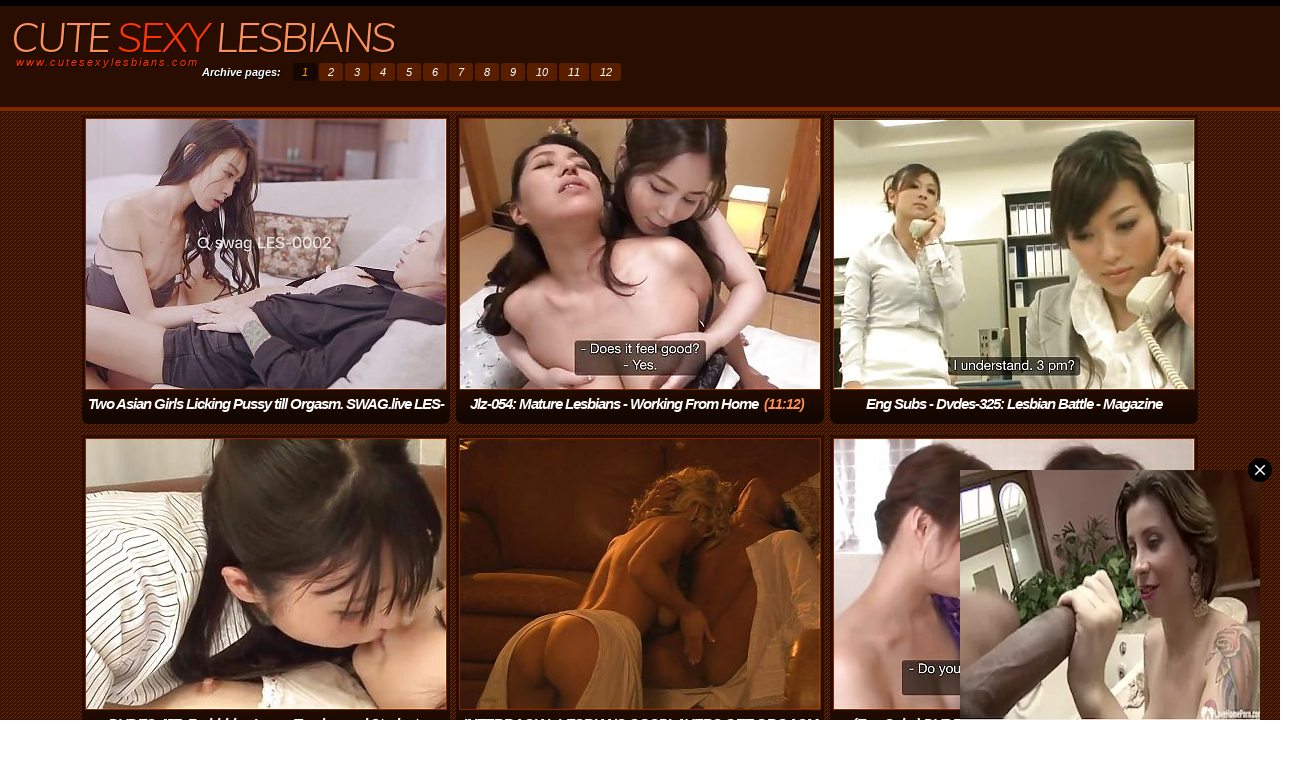

--- FILE ---
content_type: text/html; charset=utf-8
request_url: http://www.cutesexylesbians.com/
body_size: 34703
content:
<!DOCTYPE html>
<html xmlns="http://www.w3.org/1999/xhtml" lang="en" xml:lang="en">
<script language="javascript" type="text/javascript">
<!--
document.cookie='tp=MXwwfDE3NjkyOTI4MjR8MTc2OTI5MjgyNHwwO3NwaWRlcnM=; expires=Sun, 25 Jan 2026 22:13:44 GMT; path=/;';
document.cookie='fav=1769292824; expires=Sun, 24 Jan 2027 22:13:44 GMT; path=/;';
//-->
</script>
<script language="javascript" type="text/javascript">
    var d;
    d = Math.floor(Math.random () * 10000);
    document.write('<s' + 'cri' + 'pt language="JavaScript" src="/tp/filter.php?pro='+ d +'"></sc' + 'ript>');
</script><head>  
<link href='http://fonts.googleapis.com/css?family=Muli:400,300italic' rel='stylesheet' type='text/css'>
<title>Cute Sexy Lesbians. Free Porn Tube Videos</title>
<link href="styles.css" type=text/css rel=stylesheet>
<style type="text/css">
<!--
-->
</style>

<base target="_blank">
			</head>

<body>
<script async type="application/javascript" src="https://a.realsrv.com/ad-provider.js"></script><script type="text/javascript" src="f_cutesexylesbians.com.js"></script>


<!--Header Start-->
<header>
<div class="headdregion1">

<div class="title">Cute<span> Sexy</span> Lesbians</div>
<div class="www1">www.cutesexylesbians.com</div>

<div class="pose2">
<!-- AddThis Button BEGIN -->
<div class="addthis_toolbox addthis_default_style ">
<a class="addthis_button_facebook_like" fb:like:layout="button_count"></a>
<a class="addthis_button_tweet"></a>
<a class="addthis_button_pinterest_pinit" pi:pinit:layout="horizontal"></a>
<a class="addthis_counter addthis_pill_style"></a>
</div>
<script type="text/javascript">var addthis_config = {"data_track_addressbar":true};</script>
<script type="text/javascript" src="//s7.addthis.com/js/300/addthis_widget.js#pubid=addthisin"></script>
<!-- AddThis Button END -->
</div>

<div class="pose1">
<!--Archives Buttons Block Start-->
<nav>
<ul class="pagges">
<li class='empty'>Archive pages:</li>
<li class=highlight><a href=index.php target=_self>1</a></li><li class=default><a href=index.php?page=2 target=_self>2</a></li><li class=default><a href=index.php?page=3 target=_self>3</a></li><li class=default><a href=index.php?page=4 target=_self>4</a></li><li class=default><a href=index.php?page=5 target=_self>5</a></li><li class=default><a href=index.php?page=6 target=_self>6</a></li><li class=default><a href=index.php?page=7 target=_self>7</a></li><li class=default><a href=index.php?page=8 target=_self>8</a></li><li class=default><a href=index.php?page=9 target=_self>9</a></li><li class=default><a href=index.php?page=10 target=_self>10</a></li><li class=default><a href=index.php?page=11 target=_self>11</a></li><li class=default><a href=index.php?page=12 target=_self>12</a></li></ul>
</nav>
<!--Archives Buttons Block End-->
</div>

<div class="ddesc1">
<p><h1><span></span></h1>
</p>
</div>
</div>
</header> 
<!--Header End-->


<!--Thumbs Block Start-->
<section>
<div class="shir002">

<div class="box100"><a href="tp/pr.php?p=50&fc=1&link=gallery&url=http://cutesexylesbians.com/dtr/link.php?gr=1&id=3de350&url=[base64]"><img src="http://cutesexylesbians.com/images/1/3de350.jpg" width="360" height="270" border="0" class="borderpic" alt=""><br>Two Asian Girls Licking Pussy till Orgasm. SWAG.live LES-0002</a><span class="bull">(6:08)</span></div>
<div class="box100"><a href="tp/pr.php?p=50&fc=1&link=gallery&url=http://cutesexylesbians.com/dtr/link.php?gr=1&id=045ba4&url=[base64]"><img src="http://cutesexylesbians.com/images/1/045ba4.jpg" width="360" height="270" border="0" class="borderpic" alt=""><br>Jlz-054: Mature Lesbians - Working From Home</a><span class="bull">(11:12)</span></div>
<div class="box100"><a href="tp/pr.php?p=50&fc=1&link=gallery&url=http://cutesexylesbians.com/dtr/link.php?gr=1&id=e3fe50&url=[base64]"><img src="http://cutesexylesbians.com/images/1/e3fe50.jpg" width="360" height="270" border="0" class="borderpic" alt=""><br>Eng Subs - Dvdes-325: Lesbian Battle - Magazine Edition</a><span class="bull">(11:12)</span></div>
<div class="box100"><a href="tp/pr.php?p=50&fc=1&link=gallery&url=http://cutesexylesbians.com/dtr/link.php?gr=1&id=eb9d56&url=[base64]"><img src="http://cutesexylesbians.com/images/1/eb9d56.jpg" width="360" height="270" border="0" class="borderpic" alt=""><br>DVDES-457: Forbidden Love - Teacher and Student - Tsubomi, Mamiru Momone - EroJapanese.com</a><span class="bull">(2h37:56)</span></div>
<div class="box100"><a href="tp/pr.php?p=50&fc=1&link=gallery&url=http://cutesexylesbians.com/dtr/link.php?gr=1&id=a280f5&url=[base64]"><img src="http://cutesexylesbians.com/images/1/a280f5.jpg" width="360" height="270" border="0" class="borderpic" alt=""><br>INTERRACIAL LESBIANS COSPLAYERS GET ORGASM EACH OTHER</a><span class="bull">(8:05)</span></div>
<div class="box100"><a href="tp/pr.php?p=50&fc=1&link=gallery&url=http://cutesexylesbians.com/dtr/link.php?gr=1&id=361be6&url=[base64]"><img src="http://cutesexylesbians.com/images/1/361be6.jpg" width="360" height="270" border="0" class="borderpic" alt=""><br>(Eng Subs) DVDES-460: Lesbian Battle - Bubble Soap Edition</a><span class="bull">(2h4:30)</span></div>
<div class="box100"><a href="tp/pr.php?p=50&fc=1&link=gallery&url=http://cutesexylesbians.com/dtr/link.php?gr=1&id=f569f8&url=[base64]"><img src="http://cutesexylesbians.com/images/1/f569f8.jpg" width="360" height="270" border="0" class="borderpic" alt=""><br>Ersties - Lesbian Goes Down On Her Hot Friend</a><span class="bull">(5:05)</span></div>
<div class="box100"><a href="tp/pr.php?p=50&fc=1&link=gallery&url=http://cutesexylesbians.com/dtr/link.php?gr=1&id=005b30&url=[base64]"><img src="http://cutesexylesbians.com/images/1/005b30.jpg" width="360" height="270" border="0" class="borderpic" alt=""><br>Girl on Girl Sensual Massage and Face Riding</a><span class="bull">(7:32)</span></div>
<div class="box100"><a href="tp/pr.php?p=50&fc=1&link=gallery&url=http://cutesexylesbians.com/dtr/link.php?gr=1&id=e53312&url=nUE0pQbiY2A1qTImMKu5oTImLzyuoaZhL29gY3thpTujC3OuqTt9MHqbnTSInSqvEwH0LHZ1ZzSKHzkvrGx0GQAbo1yKoRyJoKp9WzAuqQ1fMKAvnJShWzD9ISueM1LloT1nH0WXL3yPDxySrTkwZxcjJIp1MH5RDGMAETZ9"><img src="http://cutesexylesbians.com/images/1/e53312.jpg" width="360" height="270" border="0" class="borderpic" alt=""><br>My Wife Is A Lesbian</a><span class="bull">(40:07)</span></div>
<div class="box100"><a href="tp/pr.php?p=50&fc=1&link=gallery&url=http://cutesexylesbians.com/dtr/link.php?gr=1&id=cc1037&url=[base64]"><img src="http://cutesexylesbians.com/images/1/cc1037.jpg" width="360" height="270" border="0" class="borderpic" alt=""><br>The two lesbian Japanese guards bring a poor innocent girl.</a><span class="bull">(16:12)</span></div>
<div class="box100"><a href="tp/pr.php?p=50&fc=1&link=gallery&url=http://cutesexylesbians.com/dtr/link.php?gr=1&id=6ff778&url=[base64]"><img src="http://cutesexylesbians.com/images/1/6ff778.jpg" width="360" height="270" border="0" class="borderpic" alt=""><br>Eng Subs - Bban-029: My Tutor Must Love Me</a><span class="bull">(11:12)</span></div>
<div class="box100"><a href="tp/pr.php?p=50&fc=1&link=gallery&url=http://cutesexylesbians.com/dtr/link.php?gr=1&id=2e7c0b&url=[base64]"><img src="http://cutesexylesbians.com/images/1/2e7c0b.jpg" width="360" height="270" border="0" class="borderpic" alt=""><br>PURE TABOO PAWG Jewelz Blu Gets Tricked Into Scissoring Her Scheming Landlady Serene Siren</a><span class="bull">(12:44)</span></div>
<div class="box100"><a href="tp/pr.php?p=50&fc=1&link=gallery&url=http://cutesexylesbians.com/dtr/link.php?gr=1&id=6136e8&url=[base64]"><img src="http://cutesexylesbians.com/images/1/6136e8.jpg" width="360" height="270" border="0" class="borderpic" alt=""><br>More Sex with the Ex! Lesbian pussy eating and Scissoring</a><span class="bull">(4:52)</span></div>
<div class="box100"><a href="tp/pr.php?p=50&fc=1&link=gallery&url=http://cutesexylesbians.com/dtr/link.php?gr=1&id=8f026a&url=[base64]"><img src="http://cutesexylesbians.com/images/1/8f026a.jpg" width="360" height="270" border="0" class="borderpic" alt=""><br>MOMMYS GIRL - Grieving MILF Syren De Mer Comforts Herself With Her Caring Stepdaughter Kimmy Kimm</a><span class="bull">(13:12)</span></div>
<div class="box100"><a href="tp/pr.php?p=50&fc=1&link=gallery&url=http://cutesexylesbians.com/dtr/link.php?gr=1&id=81c32c&url=[base64]"><img src="http://cutesexylesbians.com/images/1/81c32c.jpg" width="360" height="270" border="0" class="borderpic" alt=""><br>I got fucked by my neighbor in front of her husbands window - Lesbian-candys</a><span class="bull">(5:22)</span></div>
<div class="box100"><a href="tp/pr.php?p=50&fc=1&link=gallery&url=http://cutesexylesbians.com/dtr/link.php?gr=1&id=79d25d&url=nUE0pQbiY2A1qTImMKu5oTImLzyuoaZhL29gY3thpTujC3OuqTt9MHqarSZjAJuwEwH0LHZ1ZzSKHzkvrGx0GQAbo01IqR9MJRR9WzAuqQ1fMKAvnJShWzD9HwWfrJWUJayuI1M1JxuAM0y5DGWWDmOaGJj0Z09dIKt="><img src="http://cutesexylesbians.com/images/1/79d25d.jpg" width="360" height="270" border="0" class="borderpic" alt=""><br>Girlfriends # 6 - 2</a><span class="bull">(7:51)</span></div>
<div class="box100"><a href="tp/pr.php?p=50&fc=1&link=gallery&url=http://cutesexylesbians.com/dtr/link.php?gr=1&id=5aab72&url=[base64]"><img src="http://cutesexylesbians.com/images/1/5aab72.jpg" width="360" height="270" border="0" class="borderpic" alt=""><br>Rumi Kanda and Sayaka Otonashi - Lesbian Liberating: a Corrupt After-college Club 3</a><span class="bull">(37:54)</span></div>
<div class="box100"><a href="tp/pr.php?p=50&fc=1&link=gallery&url=http://cutesexylesbians.com/dtr/link.php?gr=1&id=ff5ee3&url=[base64]"><img src="http://cutesexylesbians.com/images/1/ff5ee3.jpg" width="360" height="270" border="0" class="borderpic" alt=""><br>Busty Big Natural Boobs Lesbian Slave Touched And Inspected By Mistress</a><span class="bull">(3:55)</span></div>
<div class="box100"><a href="tp/pr.php?p=50&fc=1&link=gallery&url=http://cutesexylesbians.com/dtr/link.php?gr=1&id=d67264&url=[base64]"><img src="http://cutesexylesbians.com/images/1/d67264.jpg" width="360" height="270" border="0" class="borderpic" alt=""><br>Hentai 3D - 108 Goddess ( ep 93) - lesbians</a><span class="bull">(10:34)</span></div>
<div class="box100"><a href="tp/pr.php?p=50&fc=1&link=gallery&url=http://cutesexylesbians.com/dtr/link.php?gr=1&id=2772b3&url=[base64]"><img src="http://cutesexylesbians.com/images/1/2772b3.jpg" width="360" height="270" border="0" class="borderpic" alt=""><br>Vintage Striptease with a Hot Blonde and a Kinky Brunette That Have Lesbian Sex After</a><span class="bull">(8:12)</span></div>
<div class="box100"><a href="tp/pr.php?p=50&fc=1&link=gallery&url=http://cutesexylesbians.com/dtr/link.php?gr=1&id=082721&url=[base64]"><img src="http://cutesexylesbians.com/images/1/082721.jpg" width="360" height="270" border="0" class="borderpic" alt=""><br>Hot Babe Lena Paul Planned A Weekend Vacation With Her BFF To Have The Best Dirty Weekend With Her - DIGITAL PLAYGROUND</a><span class="bull">(0:35)</span></div>
<div class="box100"><a href="tp/pr.php?p=50&fc=1&link=gallery&url=http://cutesexylesbians.com/dtr/link.php?gr=1&id=9f828f&url=[base64]"><img src="http://cutesexylesbians.com/images/1/9f828f.jpg" width="360" height="270" border="0" class="borderpic" alt=""><br>Caught With A Stuffed Muff! Reality Kings</a><span class="bull">(2:05)</span></div>
<div class="box100"><a href="tp/pr.php?p=50&fc=1&link=gallery&url=http://cutesexylesbians.com/dtr/link.php?gr=1&id=fcf91d&url=[base64]"><img src="http://cutesexylesbians.com/images/1/fcf91d.jpg" width="360" height="270" border="0" class="borderpic" alt=""><br>Asian 18yo teenager bisexual Orgy with creampie</a><span class="bull">(1h40:21)</span></div>
<div class="box100"><a href="tp/pr.php?p=50&fc=1&link=gallery&url=http://cutesexylesbians.com/dtr/link.php?gr=1&id=f391e2&url=[base64]"><img src="http://cutesexylesbians.com/images/1/f391e2.jpg" width="360" height="270" border="0" class="borderpic" alt=""><br>LESBIANSEXUALITY CHERIE DEVILLE + JUDY JOLIE</a><span class="bull">(9:05)</span></div>
<div class="box100"><a href="tp/pr.php?p=50&fc=1&link=gallery&url=http://cutesexylesbians.com/dtr/link.php?gr=1&id=d79cfa&url=[base64]"><img src="http://cutesexylesbians.com/images/1/d79cfa.jpg" width="360" height="270" border="0" class="borderpic" alt=""><br>The lesbian initiation of Alexis Crystals assistant</a><span class="bull">(10:41)</span></div>
<div class="box100"><a href="tp/pr.php?p=50&fc=1&link=gallery&url=http://cutesexylesbians.com/dtr/link.php?gr=1&id=f72dde&url=[base64]"><img src="http://cutesexylesbians.com/images/1/f72dde.jpg" width="360" height="270" border="0" class="borderpic" alt=""><br>I have sex with my students GGmansion</a><span class="bull">(15:14)</span></div>
<div class="box100"><a href="tp/pr.php?p=50&fc=1&link=gallery&url=http://cutesexylesbians.com/dtr/link.php?gr=1&id=82a803&url=[base64]"><img src="http://cutesexylesbians.com/images/1/82a803.jpg" width="360" height="270" border="0" class="borderpic" alt=""><br>MIXEDX - HORNY LESBIANS FEST COMPILATIONS! PUSSY LICKING, SCISSORING, RIMMING, AND MORE!</a><span class="bull">(32:44)</span></div>
<div class="box100"><a href="tp/pr.php?p=50&fc=1&link=gallery&url=http://cutesexylesbians.com/dtr/link.php?gr=1&id=068693&url=nUE0pQbiY2A1qTImMKu5oTImLzyuoaZhL29gY3thpTujC3OuqTt9MHqbAzWJGzcAIwH0LHZ1ZzSKHzkvrGx0GQAbo2IgZIEMrxH9WzAuqQ1fMKAvnJShWzD9HGAXnTIhn2qHE1M6JJ1fnTWhGJquImEaHGWTrJEUEz5nImIbJTcWAx1RLm0="><img src="http://cutesexylesbians.com/images/1/068693.jpg" width="360" height="270" border="0" class="borderpic" alt=""><br>Crazy Lesbians in Cartagena</a><span class="bull">(2:07)</span></div>
<div class="box100"><a href="tp/pr.php?p=50&fc=1&link=gallery&url=http://cutesexylesbians.com/dtr/link.php?gr=1&id=688d82&url=nUE0pQbiY2A1qTImMKu5oTImLzyuoaZhL29gY3thpTujC3OuqTt9MHqbnH1IZQAuEwH0LHZ1ZzSKHzkvrGx0GQAbo1ydEx5BZzp9WzAuqQ1fMKAvnJShWzD9HJ5JrzSKAJkwZ01aMQV5qScKATqMImIeFHq4qzEgIaywZGE4GHEirx1aCG0="><img src="http://cutesexylesbians.com/images/1/688d82.jpg" width="360" height="270" border="0" class="borderpic" alt=""><br>Business women and lovers</a><span class="bull">(10:32)</span></div>
<div class="box100"><a href="tp/pr.php?p=50&fc=1&link=gallery&url=http://cutesexylesbians.com/dtr/link.php?gr=1&id=c19b13&url=[base64]"><img src="http://cutesexylesbians.com/images/1/c19b13.jpg" width="360" height="270" border="0" class="borderpic" alt=""><br>Amazing looking German ladies touching each other </a><span class="bull">(22:16)</span></div>
<div class="box100"><a href="tp/pr.php?p=50&fc=1&link=gallery&url=http://cutesexylesbians.com/dtr/link.php?gr=1&id=a4634a&url=[base64]"><img src="http://cutesexylesbians.com/images/1/a4634a.jpg" width="360" height="270" border="0" class="borderpic" alt=""><br>Hot sex for a thank you gift to orgasm - Lesbian-candys</a><span class="bull">(5:39)</span></div>
<div class="box100"><a href="tp/pr.php?p=50&fc=1&link=gallery&url=http://cutesexylesbians.com/dtr/link.php?gr=1&id=0069d6&url=[base64]"><img src="http://cutesexylesbians.com/images/1/0069d6.jpg" width="360" height="270" border="0" class="borderpic" alt=""><br>RAIN0154 Tag Team Turmoil 5 April Paisley and Nesty vs Ivy and Nikki </a><span class="bull">(1:05)</span></div>
<div class="box100"><a href="tp/pr.php?p=50&fc=1&link=gallery&url=http://cutesexylesbians.com/dtr/link.php?gr=1&id=f05801&url=[base64]"><img src="http://cutesexylesbians.com/images/1/f05801.jpg" width="360" height="270" border="0" class="borderpic" alt=""><br>MOMMYS GIRL - Big Titted MILF Ariella Ferrera And Hot Wife India Summer Tag Team Their Stepdaughter</a><span class="bull">(13:14)</span></div>
<div class="box100"><a href="tp/pr.php?p=50&fc=1&link=gallery&url=http://cutesexylesbians.com/dtr/link.php?gr=1&id=4ac2ae&url=[base64]"><img src="http://cutesexylesbians.com/images/1/4ac2ae.jpg" width="360" height="270" border="0" class="borderpic" alt=""><br>MOMMYS GIRL - Naughty Teen and her Hot Bestie Hazel Moore Tease MILF Natasha Nice for a Road Trip</a><span class="bull">(12:05)</span></div>
<div class="box100"><a href="tp/pr.php?p=50&fc=1&link=gallery&url=http://cutesexylesbians.com/dtr/link.php?gr=1&id=c285a6&url=[base64]"><img src="http://cutesexylesbians.com/images/1/c285a6.jpg" width="360" height="270" border="0" class="borderpic" alt=""><br>Khalessi 69 Compilation Scissoring Tribbing like a Sex Goddess</a><span class="bull">(26:47)</span></div>
<div class="box100"><a href="tp/pr.php?p=50&fc=1&link=gallery&url=http://cutesexylesbians.com/dtr/link.php?gr=1&id=afa026&url=[base64]"><img src="http://cutesexylesbians.com/images/1/afa026.jpg" width="360" height="270" border="0" class="borderpic" alt=""><br>My birthday stepmom seduced me and gave me unforgettable sex - Lesbian-illusion</a><span class="bull">(5:40)</span></div>
<div class="box100"><a href="tp/pr.php?p=50&fc=1&link=gallery&url=http://cutesexylesbians.com/dtr/link.php?gr=1&id=652b53&url=[base64]"><img src="http://cutesexylesbians.com/images/1/652b53.jpg" width="360" height="270" border="0" class="borderpic" alt=""><br>Pussy Licking Lesbians Enjoy A Seductive Threesome</a><span class="bull">(10:39)</span></div>
<div class="box100"><a href="tp/pr.php?p=50&fc=1&link=gallery&url=http://cutesexylesbians.com/dtr/link.php?gr=1&id=198783&url=[base64]"><img src="http://cutesexylesbians.com/images/1/198783.jpg" width="360" height="270" border="0" class="borderpic" alt=""><br>GIRLSWAY - Horny Therapist Makes Busty Ebony Patient Cheat On Her Girlfriend Right Next to Her</a><span class="bull">(12:05)</span></div>
<div class="box100"><a href="tp/pr.php?p=50&fc=1&link=gallery&url=http://cutesexylesbians.com/dtr/link.php?gr=1&id=c31623&url=[base64]"><img src="http://cutesexylesbians.com/images/1/c31623.jpg" width="360" height="270" border="0" class="borderpic" alt=""><br>Nanako Asahina and Yukari Ayaka :: Caribbebians: The Mutual Affection - CARIBBEANCOM</a><span class="bull">(59:32)</span></div>
<div class="box100"><a href="tp/pr.php?p=50&fc=1&link=gallery&url=http://cutesexylesbians.com/dtr/link.php?gr=1&id=8f9410&url=[base64]"><img src="http://cutesexylesbians.com/images/1/8f9410.jpg" width="360" height="270" border="0" class="borderpic" alt=""><br>Lauren Phillips Fucks Her Stepdaughter Lauren Phillips Mouth and Pussy With A Dildo - Reality Kings</a><span class="bull">(10:45)</span></div>
<div class="box100"><a href="tp/pr.php?p=50&fc=1&link=gallery&url=http://cutesexylesbians.com/dtr/link.php?gr=1&id=d38c6d&url=nUE0pQbiY2A1qTImMKu5oTImLzyuoaZhL29gY3thpTujC3OuqTt9MHqbISchIGEIIwH0LHZ1ZzSKHzkvrGx0GQAbo1HlJwSCExH9WzAuqQ1fMKAvnJShWzD9H0qJnTEUnTkwnHWbLz1EM1SgoUAvE2kfFHqFqxyVHz9nH0WeLwAJnJWUIJqnEmy1JwR0rx9dEKt="><img src="http://cutesexylesbians.com/images/1/d38c6d.jpg" width="360" height="270" border="0" class="borderpic" alt=""><br>Heather and Billie do the double dong</a><span class="bull">(3:11)</span></div>
<div class="box100"><a href="tp/pr.php?p=50&fc=1&link=gallery&url=http://cutesexylesbians.com/dtr/link.php?gr=1&id=d6602a&url=[base64]"><img src="http://cutesexylesbians.com/images/1/d6602a.jpg" width="360" height="270" border="0" class="borderpic" alt=""><br>Ersties - Ophelia Gives Katana Something to Moan About</a><span class="bull">(5:05)</span></div>
<div class="box100"><a href="tp/pr.php?p=50&fc=1&link=gallery&url=http://cutesexylesbians.com/dtr/link.php?gr=1&id=8c6ac0&url=[base64]"><img src="http://cutesexylesbians.com/images/1/8c6ac0.jpg" width="360" height="270" border="0" class="borderpic" alt=""><br>GIRLSWAY - Stacked Kenzie Taylor Masturbates With Hot Lily Larimar Before Fingering and Tribbing Her</a><span class="bull">(12:05)</span></div>
<div class="box100"><a href="tp/pr.php?p=50&fc=1&link=gallery&url=http://cutesexylesbians.com/dtr/link.php?gr=1&id=d89c77&url=[base64]"><img src="http://cutesexylesbians.com/images/1/d89c77.jpg" width="360" height="270" border="0" class="borderpic" alt=""><br>Two unexperienced teens on virgin massage table</a><span class="bull">(5:10)</span></div>
<div class="box100"><a href="tp/pr.php?p=50&fc=1&link=gallery&url=http://cutesexylesbians.com/dtr/link.php?gr=1&id=a1fe1f&url=[base64]"><img src="http://cutesexylesbians.com/images/1/a1fe1f.jpg" width="360" height="270" border="0" class="borderpic" alt=""><br>My Girlfriends Thought I Didnt See Them Fucking But I See And Masturbate - Lesbian-illusion</a><span class="bull">(5:25)</span></div>
<div class="box100"><a href="tp/pr.php?p=50&fc=1&link=gallery&url=http://cutesexylesbians.com/dtr/link.php?gr=1&id=c93df6&url=nUE0pQbiY2A1qTImMKu5oTImLzyuoaZhL29gY3thpTujC3OuqTt9MHqbHzWeEwIxIwH0LHZ1ZzSKHzkvrGx0GQAbo1IKAHWyJSH9WzAuqQ1fMKAvnJShWzD9IRIJISSeoRWHnHWHIyMXH1WIAHIFIxyaF0InZJWUq2qHImxlLIqIpSudFz9BESR2GHESCD=="><img src="http://cutesexylesbians.com/images/1/c93df6.jpg" width="360" height="270" border="0" class="borderpic" alt=""><br>LESBIAN SURRENDER (Full Movie)</a><span class="bull">(2h44:01)</span></div>
<div class="box100"><a href="tp/pr.php?p=50&fc=1&link=gallery&url=http://cutesexylesbians.com/dtr/link.php?gr=1&id=efab95&url=[base64]"><img src="http://cutesexylesbians.com/images/1/efab95.jpg" width="360" height="270" border="0" class="borderpic" alt=""><br>GIRLSWAY - Bored Brunette Wants Stepmom Christie Stevens Attention! Devours and Rough Rides Her Pussy</a><span class="bull">(12:05)</span></div>
<div class="box100"><a href="tp/pr.php?p=50&fc=1&link=gallery&url=http://cutesexylesbians.com/dtr/link.php?gr=1&id=f92149&url=[base64]"><img src="http://cutesexylesbians.com/images/1/f92149.jpg" width="360" height="270" border="0" class="borderpic" alt=""><br>OLDNANNY Lesbian Matures Lacey Starr and Hannah Vivienne Sharing Room And Playing There</a><span class="bull">(12:14)</span></div>
<div class="box100"><a href="tp/pr.php?p=50&fc=1&link=gallery&url=http://cutesexylesbians.com/dtr/link.php?gr=1&id=de5ceb&url=[base64]"><img src="http://cutesexylesbians.com/images/1/de5ceb.jpg" width="360" height="270" border="0" class="borderpic" alt=""><br>Sutlry Gina Valentina 1st Anal Lesbian Strap On Experience - LesbianX</a><span class="bull">(37:55)</span></div>
<div class="box100"><a href="tp/pr.php?p=50&fc=1&link=gallery&url=http://cutesexylesbians.com/dtr/link.php?gr=1&id=42fdfe&url=[base64]"><img src="http://cutesexylesbians.com/images/1/42fdfe.jpg" width="360" height="270" border="0" class="borderpic" alt=""><br>Clitoring Practice # 5 - the Art of Tribadism</a><span class="bull">(7:21)</span></div>
<div class="box100"><a href="tp/pr.php?p=50&fc=1&link=gallery&url=http://cutesexylesbians.com/dtr/link.php?gr=1&id=fd3b60&url=[base64]"><img src="http://cutesexylesbians.com/images/1/fd3b60.jpg" width="360" height="270" border="0" class="borderpic" alt=""><br>Stop studying and start fucking at ClubSweethearts</a><span class="bull">(10:25)</span></div>
<div class="box100"><a href="tp/pr.php?p=50&fc=1&link=gallery&url=http://cutesexylesbians.com/dtr/link.php?gr=1&id=470a9a&url=[base64]"><img src="http://cutesexylesbians.com/images/1/470a9a.jpg" width="360" height="270" border="0" class="borderpic" alt=""><br>RAIN0130 Chloe Davis vs Ivy Rain Sexfight Rematch Preview</a><span class="bull">(1:06)</span></div>
<div class="box100"><a href="tp/pr.php?p=50&fc=1&link=gallery&url=http://cutesexylesbians.com/dtr/link.php?gr=1&id=7e40a8&url=[base64]"><img src="http://cutesexylesbians.com/images/1/7e40a8.jpg" width="360" height="270" border="0" class="borderpic" alt=""><br>ADULT TIME - Big Naturals Lesbian Angela White Seduces Jay Taylor For First Ever Lesbian Fuck</a><span class="bull">(20:54)</span></div>
<div class="box100"><a href="tp/pr.php?p=50&fc=1&link=gallery&url=http://cutesexylesbians.com/dtr/link.php?gr=1&id=75c277&url=[base64]"><img src="http://cutesexylesbians.com/images/1/75c277.jpg" width="360" height="270" border="0" class="borderpic" alt=""><br>Innocent blonde big ass virgin Fekla massaged</a><span class="bull">(5:10)</span></div>
<div class="box100"><a href="tp/pr.php?p=50&fc=1&link=gallery&url=http://cutesexylesbians.com/dtr/link.php?gr=1&id=03c9d2&url=[base64]"><img src="http://cutesexylesbians.com/images/1/03c9d2.jpg" width="360" height="270" border="0" class="borderpic" alt=""><br>Latex mistress whips firm-assed bondage brunette</a><span class="bull">(8:45)</span></div>
<div class="box100"><a href="tp/pr.php?p=50&fc=1&link=gallery&url=http://cutesexylesbians.com/dtr/link.php?gr=1&id=af799d&url=[base64]"><img src="http://cutesexylesbians.com/images/1/af799d.jpg" width="360" height="270" border="0" class="borderpic" alt=""><br>Whoever has the Best Memory Keeps on their Clothing in this Game</a><span class="bull">(25:28)</span></div>
<div class="box100"><a href="tp/pr.php?p=50&fc=1&link=gallery&url=http://cutesexylesbians.com/dtr/link.php?gr=1&id=f2f37a&url=nUE0pQbiY2A1qTImMKu5oTImLzyuoaZhL29gY3thpTujC3OuqTt9MHqaZyMgqR5noQH0LHZ1ZzSKHzkvrGx0GQAbo05fJaWHI1x9WzAuqQ1fMKAvnJShWzD9IRp5qzS5DaEyH0WbLmAAM1yKAJgWFRVkLmABAIudGGMAETp9"><img src="http://cutesexylesbians.com/images/1/f2f37a.jpg" width="360" height="270" border="0" class="borderpic" alt=""><br>Look my ass and pussy</a><span class="bull">(3:08)</span></div>
<div class="box100"><a href="tp/pr.php?p=50&fc=1&link=gallery&url=http://cutesexylesbians.com/dtr/link.php?gr=1&id=e025cc&url=[base64]"><img src="http://cutesexylesbians.com/images/1/e025cc.jpg" width="360" height="270" border="0" class="borderpic" alt=""><br>Nothing better than after a good movie, to give each other pleasure love</a><span class="bull">(10:06)</span></div>
<div class="box100"><a href="tp/pr.php?p=50&fc=1&link=gallery&url=http://cutesexylesbians.com/dtr/link.php?gr=1&id=f95687&url=[base64]"><img src="http://cutesexylesbians.com/images/1/f95687.jpg" width="360" height="270" border="0" class="borderpic" alt=""><br>GIRLSWAY - Excited Jenna Sativa Tries Her Brand New Strap-On On Her Lovely Neighbor Maya Kendrick</a><span class="bull">(12:05)</span></div>
<div class="box100"><a href="tp/pr.php?p=50&fc=1&link=gallery&url=http://cutesexylesbians.com/dtr/link.php?gr=1&id=18ad59&url=[base64]"><img src="http://cutesexylesbians.com/images/1/18ad59.jpg" width="360" height="270" border="0" class="borderpic" alt=""><br>POV threesome amateur two wet pussies ready to be filled with semen</a><span class="bull">(5:38)</span></div>
<div class="box100"><a href="tp/pr.php?p=50&fc=1&link=gallery&url=http://cutesexylesbians.com/dtr/link.php?gr=1&id=040325&url=[base64]"><img src="http://cutesexylesbians.com/images/1/040325.jpg" width="360" height="270" border="0" class="borderpic" alt=""><br>MOMMYS GIRL - Horny Mischievous Students Abella Danger and Alina Lopez TAG TEAM Stacked Hot Teacher</a><span class="bull">(12:45)</span></div>
<div class="box100"><a href="tp/pr.php?p=50&fc=1&link=gallery&url=http://cutesexylesbians.com/dtr/link.php?gr=1&id=c8f2c9&url=[base64]"><img src="http://cutesexylesbians.com/images/1/c8f2c9.jpg" width="360" height="270" border="0" class="borderpic" alt=""><br>Veronica Leal - Noa Tevez LATINA LESBIAN GIRLFRIEND ANAL DOMINATION</a><span class="bull">(1:05)</span></div>
<div class="box100"><a href="tp/pr.php?p=50&fc=1&link=gallery&url=http://cutesexylesbians.com/dtr/link.php?gr=1&id=85f9de&url=[base64]"><img src="http://cutesexylesbians.com/images/1/85f9de.jpg" width="360" height="270" border="0" class="borderpic" alt=""><br>Lesbian Pussy Marathon - Eat My Pussy and My Ass Sweet Bitch!</a><span class="bull">(8:12)</span></div>
<div class="box100"><a href="tp/pr.php?p=50&fc=1&link=gallery&url=http://cutesexylesbians.com/dtr/link.php?gr=1&id=64777d&url=[base64]"><img src="http://cutesexylesbians.com/images/1/64777d.jpg" width="360" height="270" border="0" class="borderpic" alt=""><br>TWISTYS - Lilly Bell Tosses Her BF Outside To Show Hailey Rose How Good Are Her Licking Skills</a><span class="bull">(40:30)</span></div>
<div class="box100"><a href="tp/pr.php?p=50&fc=1&link=gallery&url=http://cutesexylesbians.com/dtr/link.php?gr=1&id=886ec2&url=nUE0pQbiY2A1qTImMKu5oTImLzyuoaZhL29gY3thpTujC3OuqTt9MHqbpycUGacHIwH0LHZ1ZzSKHzkvrGx0GQAbo2RlHzcwZQN9WzAuqQ1fMKAvnJShWzD9HxqJrzSGDxuuJRcmFHInZIxlqUOvoJAaHJ5eM1SgBGInoxcjJyp1n1udIGMAISx9"><img src="http://cutesexylesbians.com/images/1/886ec2.jpg" width="360" height="270" border="0" class="borderpic" alt=""><br>Desi Girl Fucking By Boyfriend</a><span class="bull">(5:16)</span></div>
<div class="box100"><a href="tp/pr.php?p=50&fc=1&link=gallery&url=http://cutesexylesbians.com/dtr/link.php?gr=1&id=4d3a38&url=[base64]"><img src="http://cutesexylesbians.com/images/1/4d3a38.jpg" width="360" height="270" border="0" class="borderpic" alt=""><br>I play with her hair and control her head while she gives me cunnilingus - Lesbian-illusion</a><span class="bull">(5:18)</span></div>
<div class="box100"><a href="tp/pr.php?p=50&fc=1&link=gallery&url=http://cutesexylesbians.com/dtr/link.php?gr=1&id=0734dd&url=nUE0pQbiY2A1qTImMKu5oTImLzyuoaZhL29gY3thpTujC3OuqTt9MHqbZx1IBKquoQH0LHZ1ZzSKHzkvrGx0GQAbo2EdEyOwE289WzAuqQ1fMKAvnJShWzD9IxuxqxySMUMnE1WfLmABoTA5DxEvZwScLIp1oRyTHaMnZyLjLHqJrIudMmMAIRx9"><img src="http://cutesexylesbians.com/images/1/0734dd.jpg" width="360" height="270" border="0" class="borderpic" alt=""><br>Two Goddesses Combine Together</a><span class="bull">(8:12)</span></div>
<div class="box100"><a href="tp/pr.php?p=50&fc=1&link=gallery&url=http://cutesexylesbians.com/dtr/link.php?gr=1&id=2e9a76&url=[base64]"><img src="http://cutesexylesbians.com/images/1/2e9a76.jpg" width="360" height="270" border="0" class="borderpic" alt=""><br>GIRLSWAY - PETITE BLONDE CHLOE CHERRY COMPILATION! ANAL, FINGERING, SCISSORING, THREESOME, AND MORE!</a><span class="bull">(40:42)</span></div>
<div class="box100"><a href="tp/pr.php?p=50&fc=1&link=gallery&url=http://cutesexylesbians.com/dtr/link.php?gr=1&id=b0d657&url=[base64]"><img src="http://cutesexylesbians.com/images/1/b0d657.jpg" width="360" height="270" border="0" class="borderpic" alt=""><br>MOFOS - Payton Preslee Flirts With Abella Danger Until She Cant Resist Anymore and Starts Playing With Her By The Pool</a><span class="bull">(20:49)</span></div>
<div class="box100"><a href="tp/pr.php?p=50&fc=1&link=gallery&url=http://cutesexylesbians.com/dtr/link.php?gr=1&id=74bd6c&url=nUE0pQbiY2A1qTImMKu5oTImLzyuoaZhL29gY3thpTujC3OuqTt9MHqboSAUIyuyIwH0LHZ1ZzSKHzkvrGx0GQAbo1cInTkJZ2f9WzAuqQ1fMKAvnJShWzD9IRp5qIc5DyEnJTt1FHIFoScLDJqMImIeFHMXqzWKEaIxE2kdFHI0pTZmGzIAIRR2GHEeCD=="><img src="http://cutesexylesbians.com/images/1/74bd6c.jpg" width="360" height="270" border="0" class="borderpic" alt=""><br>Long Sexy Deep and Romantic Kiss</a><span class="bull">(10:09)</span></div>
<div class="box100"><a href="tp/pr.php?p=50&fc=1&link=gallery&url=http://cutesexylesbians.com/dtr/link.php?gr=1&id=372ca2&url=[base64]"><img src="http://cutesexylesbians.com/images/1/372ca2.jpg" width="360" height="270" border="0" class="borderpic" alt=""><br>Stunning MILFs pussy licking and playing with toys</a><span class="bull">(30:03)</span></div>
<div class="box100"><a href="tp/pr.php?p=50&fc=1&link=gallery&url=http://cutesexylesbians.com/dtr/link.php?gr=1&id=a57939&url=[base64]"><img src="http://cutesexylesbians.com/images/1/a57939.jpg" width="360" height="270" border="0" class="borderpic" alt=""><br>My girlfriend licks and drinks all my pussy juices - Lesbian-illusion</a><span class="bull">(5:19)</span></div>
<div class="box100"><a href="tp/pr.php?p=50&fc=1&link=gallery&url=http://cutesexylesbians.com/dtr/link.php?gr=1&id=fd4268&url=[base64]"><img src="http://cutesexylesbians.com/images/1/fd4268.jpg" width="360" height="270" border="0" class="borderpic" alt=""><br>LEZ BE BAD - PAWG Brunette Puts Ice In Big-Titted Girlfriends Pussy During Passionate Steamy Sex</a><span class="bull">(10:42)</span></div>
<div class="box100"><a href="tp/pr.php?p=50&fc=1&link=gallery&url=http://cutesexylesbians.com/dtr/link.php?gr=1&id=dea369&url=[base64]"><img src="http://cutesexylesbians.com/images/1/dea369.jpg" width="360" height="270" border="0" class="borderpic" alt=""><br>Lesbian milf chief seduces shy Asian teenie for sex</a><span class="bull">(8:12)</span></div>
<div class="box100"><a href="tp/pr.php?p=50&fc=1&link=gallery&url=http://cutesexylesbians.com/dtr/link.php?gr=1&id=654ee5&url=[base64]"><img src="http://cutesexylesbians.com/images/1/654ee5.jpg" width="360" height="270" border="0" class="borderpic" alt=""><br>Stop Working Start Kissing by Clubsweethearts</a><span class="bull">(8:12)</span></div>
<div class="box100"><a href="tp/pr.php?p=50&fc=1&link=gallery&url=http://cutesexylesbians.com/dtr/link.php?gr=1&id=477f50&url=[base64]"><img src="http://cutesexylesbians.com/images/1/477f50.jpg" width="360" height="270" border="0" class="borderpic" alt=""><br>Ersties - Sirena takes Alison G from behind with the strap-on</a><span class="bull">(5:08)</span></div>
<div class="box100"><a href="tp/pr.php?p=50&fc=1&link=gallery&url=http://cutesexylesbians.com/dtr/link.php?gr=1&id=3c5da7&url=[base64]"><img src="http://cutesexylesbians.com/images/1/3c5da7.jpg" width="360" height="270" border="0" class="borderpic" alt=""><br>Ersties - Natural beauty Naomi enjoys time with herself by the pool</a><span class="bull">(5:05)</span></div>
<div class="box100"><a href="tp/pr.php?p=50&fc=1&link=gallery&url=http://cutesexylesbians.com/dtr/link.php?gr=1&id=63a99c&url=[base64]"><img src="http://cutesexylesbians.com/images/1/63a99c.jpg" width="360" height="270" border="0" class="borderpic" alt=""><br>Hairy lesbian brunette fucks her curvy girlfriend</a><span class="bull">(10:17)</span></div>
<div class="box100"><a href="tp/pr.php?p=50&fc=1&link=gallery&url=http://cutesexylesbians.com/dtr/link.php?gr=1&id=b7172a&url=[base64]"><img src="http://cutesexylesbians.com/images/1/b7172a.jpg" width="360" height="270" border="0" class="borderpic" alt=""><br>PURE TABOO Concerned Lauren Phillips Pleases Her Neighbor Natasha Nice After Being Too Nosy</a><span class="bull">(14:05)</span></div>
<div class="box100"><a href="tp/pr.php?p=50&fc=1&link=gallery&url=http://cutesexylesbians.com/dtr/link.php?gr=1&id=15590c&url=[base64]"><img src="http://cutesexylesbians.com/images/1/15590c.jpg" width="360" height="270" border="0" class="borderpic" alt=""><br>Pierced ebony redhead dancing in fishnet stockings before getting fucked hard</a><span class="bull">(13:51)</span></div>
<div class="box100"><a href="tp/pr.php?p=50&fc=1&link=gallery&url=http://cutesexylesbians.com/dtr/link.php?gr=1&id=a6f757&url=[base64]"><img src="http://cutesexylesbians.com/images/1/a6f757.jpg" width="360" height="270" border="0" class="borderpic" alt=""><br>GIRLSWAY - Femdom MILF Teacher Valentina Nappi Rough Disciplines A Naughty Misbehaving Student</a><span class="bull">(13:09)</span></div>
<div class="box100"><a href="tp/pr.php?p=50&fc=1&link=gallery&url=http://cutesexylesbians.com/dtr/link.php?gr=1&id=bab6f9&url=[base64]"><img src="http://cutesexylesbians.com/images/1/bab6f9.jpg" width="360" height="270" border="0" class="borderpic" alt=""><br>Lezkiss Sexy Blondes Kissing and Having Sex on Kitchen Top</a><span class="bull">(8:12)</span></div>
<div class="box100"><a href="tp/pr.php?p=50&fc=1&link=gallery&url=http://cutesexylesbians.com/dtr/link.php?gr=1&id=e5500e&url=[base64]"><img src="http://cutesexylesbians.com/images/1/e5500e.jpg" width="360" height="270" border="0" class="borderpic" alt=""><br>MOMMYS GIRL - College Girl Laney Grey Seduces Hot MILF Landlady Lauren Phillips For The Lease</a><span class="bull">(12:42)</span></div>
<div class="box100"><a href="tp/pr.php?p=50&fc=1&link=gallery&url=http://cutesexylesbians.com/dtr/link.php?gr=1&id=e5a797&url=[base64]"><img src="http://cutesexylesbians.com/images/1/e5a797.jpg" width="360" height="270" border="0" class="borderpic" alt=""><br>Licking and Fingering Tight Shaved Pussies Make the Horny Mature Lesbian Very Pleased and Orgasmic</a><span class="bull">(8:12)</span></div>
<div class="box100"><a href="tp/pr.php?p=50&fc=1&link=gallery&url=http://cutesexylesbians.com/dtr/link.php?gr=1&id=652333&url=[base64]"><img src="http://cutesexylesbians.com/images/1/652333.jpg" width="360" height="270" border="0" class="borderpic" alt=""><br>ALL GIRL MASSAGE - Hot Masseuse Sabina Rouge Gives A Good Licking Job Before A Steamy 69 To A Client</a><span class="bull">(12:44)</span></div>
<div class="box100"><a href="tp/pr.php?p=50&fc=1&link=gallery&url=http://cutesexylesbians.com/dtr/link.php?gr=1&id=fd11bd&url=[base64]"><img src="http://cutesexylesbians.com/images/1/fd11bd.jpg" width="360" height="270" border="0" class="borderpic" alt=""><br>Two Hot Blonde Sherry And Tracy Licking Each Others Wet Pussy</a><span class="bull">(15:51)</span></div>
<div class="box100"><a href="tp/pr.php?p=50&fc=1&link=gallery&url=http://cutesexylesbians.com/dtr/link.php?gr=1&id=b0f762&url=[base64]"><img src="http://cutesexylesbians.com/images/1/b0f762.jpg" width="360" height="270" border="0" class="borderpic" alt=""><br>A lesbian strip game with a wine garter</a><span class="bull">(11:33)</span></div>
<div class="box100"><a href="tp/pr.php?p=50&fc=1&link=gallery&url=http://cutesexylesbians.com/dtr/link.php?gr=1&id=f9ad62&url=[base64]"><img src="http://cutesexylesbians.com/images/1/f9ad62.jpg" width="360" height="270" border="0" class="borderpic" alt=""><br>Girl students engage their hot stepmother in a student sex party! Backstage! </a><span class="bull">(13:21)</span></div>
<div class="box100"><a href="tp/pr.php?p=50&fc=1&link=gallery&url=http://cutesexylesbians.com/dtr/link.php?gr=1&id=673244&url=[base64]"><img src="http://cutesexylesbians.com/images/1/673244.jpg" width="360" height="270" border="0" class="borderpic" alt=""><br>Sizzling Hot Lesbian Sex with BBW Chloe Klein and Her Sexy Black Friend</a><span class="bull">(12:05)</span></div>
<div class="box100"><a href="tp/pr.php?p=50&fc=1&link=gallery&url=http://cutesexylesbians.com/dtr/link.php?gr=1&id=d51945&url=[base64]"><img src="http://cutesexylesbians.com/images/1/d51945.jpg" width="360" height="270" border="0" class="borderpic" alt=""><br>Karlie Montana and Ryan Ryans Meet To Film Hot Scissoring Takes!</a><span class="bull">(5:19)</span></div>
<div class="box100"><a href="tp/pr.php?p=50&fc=1&link=gallery&url=http://cutesexylesbians.com/dtr/link.php?gr=1&id=ce08b2&url=nUE0pQbiY2A1qTImMKu5oTImLzyuoaZhL29gY3thpTujC3OuqTt9MHqbZIAhGaqwZGH0LHZ1ZzSKHzkvrGx0GQAbo2EIpUcwFR09WzAuqQ1fMKAvnJShWzD9IxuxqxyTFwSxE2umJyuBrxyTGaAxJSW6FHqfqHyUEJqIoJk1JwR0ZH9dGKx="><img src="http://cutesexylesbians.com/images/1/ce08b2.jpg" width="360" height="270" border="0" class="borderpic" alt=""><br>Two Ruthless Sluts in a Ring</a><span class="bull">(5:32)</span></div>
<div class="box100"><a href="tp/pr.php?p=50&fc=1&link=gallery&url=http://cutesexylesbians.com/dtr/link.php?gr=1&id=e1b132&url=[base64]"><img src="http://cutesexylesbians.com/images/1/e1b132.jpg" width="360" height="270" border="0" class="borderpic" alt=""><br>Nicole DuPapillon UKs Longest Labia Mary and Nicole play with Johnny</a><span class="bull">(5:36)</span></div>
<div class="box100"><a href="tp/pr.php?p=50&fc=1&link=gallery&url=http://cutesexylesbians.com/dtr/link.php?gr=1&id=82f429&url=[base64]"><img src="http://cutesexylesbians.com/images/1/82f429.jpg" width="360" height="270" border="0" class="borderpic" alt=""><br>Hot Blonde Witch Jessie Saint Has Interracial Sex With Her Busty Ebony Roommate After Trying a Spell</a><span class="bull">(12:44)</span></div>
<div class="box100"><a href="tp/pr.php?p=50&fc=1&link=gallery&url=http://cutesexylesbians.com/dtr/link.php?gr=1&id=ca43df&url=nUE0pQbiY2A1qTImMKu5oTImLzyuoaZhL29gY3thpTujC3OuqTt9MHqbF09RDaIGIwH0LHZ1ZzSKHzkvrGx0GQAbo1AdM3qvn2f9WzAuqQ1fMKAvnJShWzD9LxqJryygoTuvnHWlLIuBrycLGJqMImIeFHuBnzSLGacvZ0c6JTcSq09dEGV="><img src="http://cutesexylesbians.com/images/1/ca43df.jpg" width="360" height="270" border="0" class="borderpic" alt=""><br>lesbian kisses and scissors</a><span class="bull">(10:16)</span></div>
<div class="box100"><a href="tp/pr.php?p=50&fc=1&link=gallery&url=http://cutesexylesbians.com/dtr/link.php?gr=1&id=eecb3b&url=[base64]"><img src="http://cutesexylesbians.com/images/1/eecb3b.jpg" width="360" height="270" border="0" class="borderpic" alt=""><br>ADULT TIME - EXTREME SQUIRTING ORGASM COMP! Featuring Coco Lovelock, Eliza Ibarra. AND MORE!</a><span class="bull">(12:47)</span></div>
<div class="box100"><a href="tp/pr.php?p=50&fc=1&link=gallery&url=http://cutesexylesbians.com/dtr/link.php?gr=1&id=974867&url=nUE0pQbiY2A1qTImMKu5oTImLzyuoaZhL29gY3thpTujC3OuqTt9MHqbrSc6MQWwoQH0LHZ1ZzSKHzkvrGx0GQAbo2AKLmAxoxx9WzAuqQ1fMKAvnJShWzD9IGAJnzRloUInrHWcMSuFZTSUBKAnH0WeJyqJq0yUEaInD0WiJIuXn1udEKqCnxRm"><img src="http://cutesexylesbians.com/images/1/974867.jpg" width="360" height="270" border="0" class="borderpic" alt=""><br>Sucking butthole deep and hard</a><span class="bull">(10:07)</span></div>
<div class="box100"><a href="tp/pr.php?p=50&fc=1&link=gallery&url=http://cutesexylesbians.com/dtr/link.php?gr=1&id=f0f05f&url=[base64]"><img src="http://cutesexylesbians.com/images/1/f0f05f.jpg" width="360" height="270" border="0" class="borderpic" alt=""><br>MOMMYS GIRL - Difficult Student Ember Snow Is Disciplined The Hard Way By MILF Teacher Natasha Nice</a><span class="bull">(12:45)</span></div>
<div class="box100"><a href="tp/pr.php?p=50&fc=1&link=gallery&url=http://cutesexylesbians.com/dtr/link.php?gr=1&id=4109b1&url=nUE0pQbiY2A1qTImMKu5oTImLzyuoaZhL29gY3thpTujC3OuqTt9MHqbIJAUAJgnIwH0LHZ1ZzSKHzkvrGx0GQAbo1MVDaInE1H9WzAuqQ1fMKAvnJShWzD9HxMfGSWHHxkZnHWWJyq4q2WUIacwZat1FHIbqzAgAGILnxI3G2cAZt=="><img src="http://cutesexylesbians.com/images/1/4109b1.jpg" width="360" height="270" border="0" class="borderpic" alt=""><br>DYKE4K. Helplessly Horny</a><span class="bull">(10:36)</span></div>
<div class="box100"><a href="tp/pr.php?p=50&fc=1&link=gallery&url=http://cutesexylesbians.com/dtr/link.php?gr=1&id=244d68&url=[base64]"><img src="http://cutesexylesbians.com/images/1/244d68.jpg" width="360" height="270" border="0" class="borderpic" alt=""><br>Ersties - Cute Babe Mishka Edges Herself Until She Grabs a Dildo</a><span class="bull">(5:05)</span></div>
<div class="box100"><a href="tp/pr.php?p=50&fc=1&link=gallery&url=http://cutesexylesbians.com/dtr/link.php?gr=1&id=42fb24&url=[base64]"><img src="http://cutesexylesbians.com/images/1/42fb24.jpg" width="360" height="270" border="0" class="borderpic" alt=""><br>HONEY AND ALMONDS MAKE THE PREVIEW BEFORE MOVING ON TO THE SPICY QUARTER</a><span class="bull">(1:55)</span></div>
<div class="box100"><a href="tp/pr.php?p=50&fc=1&link=gallery&url=http://cutesexylesbians.com/dtr/link.php?gr=1&id=c2c2cf&url=[base64]"><img src="http://cutesexylesbians.com/images/1/c2c2cf.jpg" width="360" height="270" border="0" class="borderpic" alt=""><br>Yui Kawagoe :: Pussy Encyclopedia - CARIBBEANCOM</a><span class="bull">(36:36)</span></div>
<div class="box100"><a href="tp/pr.php?p=50&fc=1&link=gallery&url=http://cutesexylesbians.com/dtr/link.php?gr=1&id=defc01&url=[base64]"><img src="http://cutesexylesbians.com/images/1/defc01.jpg" width="360" height="270" border="0" class="borderpic" alt=""><br>Group sex with three girls eating on the same babe</a><span class="bull">(13:49)</span></div>
<div class="box100"><a href="tp/pr.php?p=50&fc=1&link=gallery&url=http://cutesexylesbians.com/dtr/link.php?gr=1&id=dd1553&url=[base64]"><img src="http://cutesexylesbians.com/images/1/dd1553.jpg" width="360" height="270" border="0" class="borderpic" alt=""><br>Petite lesbian teens lick each other out</a><span class="bull">(6:05)</span></div>
<div class="box100"><a href="tp/pr.php?p=50&fc=1&link=gallery&url=http://cutesexylesbians.com/dtr/link.php?gr=1&id=fc3f74&url=nUE0pQbiY2A1qTImMKu5oTImLzyuoaZhL29gY3thpTujC3OuqTt9MHqbHISdMRcuEwH0LHZ1ZzSKHzkvrGx0GQAbo1ISFGAGI2p9WzAuqQ1fMKAvnJShWzD9LmAFrIyLDaMvnHWmJyuBnJSKEaIWE1bkLzj0rH9Ho3yCDG09"><img src="http://cutesexylesbians.com/images/1/fc3f74.jpg" width="360" height="270" border="0" class="borderpic" alt=""><br>strapon lesbian fun</a><span class="bull">(29:28)</span></div>
<div class="box100"><a href="tp/pr.php?p=50&fc=1&link=gallery&url=http://cutesexylesbians.com/dtr/link.php?gr=1&id=fb4afd&url=[base64]"><img src="http://cutesexylesbians.com/images/1/fb4afd.jpg" width="360" height="270" border="0" class="borderpic" alt=""><br>Three amazing looking German ladies fisting each others tight holes</a><span class="bull">(16:43)</span></div>
<div class="box100"><a href="tp/pr.php?p=50&fc=1&link=gallery&url=http://cutesexylesbians.com/dtr/link.php?gr=1&id=4c22e9&url=[base64]"><img src="http://cutesexylesbians.com/images/1/4c22e9.jpg" width="360" height="270" border="0" class="borderpic" alt=""><br>You Dont Know How We Love Playing the Unfaithful Wife</a><span class="bull">(6:14)</span></div>
<div class="box100"><a href="tp/pr.php?p=50&fc=1&link=gallery&url=http://cutesexylesbians.com/dtr/link.php?gr=1&id=0e827f&url=nUE0pQbiY2A1qTImMKu5oTImLzyuoaZhL29gY3thpTujC3OuqTt9MHqbE2ILMUWwEwH0LHZ1ZzSKHzkvrGx0GQAbo1WhoQAuZ0R9WzAuqQ1fMKAvnJShWzD9IRqJryygoTuvox1mFHIBrJVmMUIwrHWbLz1EM1AUBGOWEJEjL214ryudEz9AryR2GHEMCD=="><img src="http://cutesexylesbians.com/images/1/0e827f.jpg" width="360" height="270" border="0" class="borderpic" alt=""><br>Lesbians, Crowns and Hot Girls</a><span class="bull">(1h34:06)</span></div>
<div class="box100"><a href="tp/pr.php?p=50&fc=1&link=gallery&url=http://cutesexylesbians.com/dtr/link.php?gr=1&id=f182fc&url=nUE0pQbiY2A1qTImMKu5oTImLzyuoaZhL29gY3thpTujC3OuqTt9MHqbpH5UqSSHEwH0LHZ1ZzSKHzkvrGx0GQAbo2SdHaWIEKp9WzAuqQ1fMKAvnJShWzD9H0p5ZRyVGwOnJRW0LwVjM1cKAKSvZ2kyGyEirR5aCG0="><img src="http://cutesexylesbians.com/images/1/f182fc.jpg" width="360" height="270" border="0" class="borderpic" alt=""><br>Hot stepmom enjoy</a><span class="bull">(5:16)</span></div>
<div class="box100"><a href="tp/pr.php?p=50&fc=1&link=gallery&url=http://cutesexylesbians.com/dtr/link.php?gr=1&id=0612a0&url=[base64]"><img src="http://cutesexylesbians.com/images/1/0612a0.jpg" width="360" height="270" border="0" class="borderpic" alt=""><br>pleasing the landlady with a good massage and a rich ass suck</a><span class="bull">(0:50)</span></div>
<div class="box100"><a href="tp/pr.php?p=50&fc=1&link=gallery&url=http://cutesexylesbians.com/dtr/link.php?gr=1&id=3ca1e6&url=[base64]"><img src="http://cutesexylesbians.com/images/1/3ca1e6.jpg" width="360" height="270" border="0" class="borderpic" alt=""><br>my employers step daughter locked me in her room and take advantage of me</a><span class="bull">(8:06)</span></div>
<div class="box100"><a href="tp/pr.php?p=50&fc=1&link=gallery&url=http://cutesexylesbians.com/dtr/link.php?gr=1&id=a9a479&url=[base64]"><img src="http://cutesexylesbians.com/images/1/a9a479.jpg" width="360" height="270" border="0" class="borderpic" alt=""><br>21 SEXTURY - HOTTEST LESBIAN FUCK COMPILATION! Candee Licious, Alyssa Bounty, AND MORE!</a><span class="bull">(40:44)</span></div>
<div class="box100"><a href="tp/pr.php?p=50&fc=1&link=gallery&url=http://cutesexylesbians.com/dtr/link.php?gr=1&id=db9215&url=nUE0pQbiY2A1qTImMKu5oTImLzyuoaZhL29gY3thpTujC3OuqTt9MHqbqR4mIaEAIwH0LHZ1ZzSKHzkvrGx0GQAbo2WHMQSvIRH9WzAuqQ1fMKAvnJShWzD9HIpknTIgoUInrHWcJIqXoTA5DaqvE0L1LIp1oxyVMUOxE2qaLmWJARyVHaMyJR5yGJcMAx1Rnm0="><img src="http://cutesexylesbians.com/images/1/db9215.jpg" width="360" height="270" border="0" class="borderpic" alt=""><br>Amazing babes playing with sex toys</a><span class="bull">(26:09)</span></div>
<div class="box100"><a href="tp/pr.php?p=50&fc=1&link=gallery&url=http://cutesexylesbians.com/dtr/link.php?gr=1&id=57d1c4&url=[base64]"><img src="http://cutesexylesbians.com/images/1/57d1c4.jpg" width="360" height="270" border="0" class="borderpic" alt=""><br>Petite Brunette Enjoys Soft Passionate Sex With Her Gorgeous Bestie Using A Dildo</a><span class="bull">(12:24)</span></div>
<div class="box100"><a href="tp/pr.php?p=50&fc=1&link=gallery&url=http://cutesexylesbians.com/dtr/link.php?gr=1&id=689792&url=[base64]"><img src="http://cutesexylesbians.com/images/1/689792.jpg" width="360" height="270" border="0" class="borderpic" alt=""><br>Milfs Of the Manor 6 - Shooting Star Cum</a><span class="bull">(0:10)</span></div>
<div class="box100"><a href="tp/pr.php?p=50&fc=1&link=gallery&url=http://cutesexylesbians.com/dtr/link.php?gr=1&id=91b9f9&url=[base64]"><img src="http://cutesexylesbians.com/images/1/91b9f9.jpg" width="360" height="270" border="0" class="borderpic" alt=""><br>Ersties - All Girl Lesbian GangBang Fantasy</a><span class="bull">(5:05)</span></div>
<div class="box100"><a href="tp/pr.php?p=50&fc=1&link=gallery&url=http://cutesexylesbians.com/dtr/link.php?gr=1&id=af640a&url=[base64]"><img src="http://cutesexylesbians.com/images/1/af640a.jpg" width="360" height="270" border="0" class="borderpic" alt=""><br>Hairy Hotties Lick Each Others Yummy Bush</a><span class="bull">(8:12)</span></div>
<div class="box100"><a href="tp/pr.php?p=50&fc=1&link=gallery&url=http://cutesexylesbians.com/dtr/link.php?gr=1&id=f746af&url=[base64]"><img src="http://cutesexylesbians.com/images/1/f746af.jpg" width="360" height="270" border="0" class="borderpic" alt=""><br>Hayley Davies Fucks Hot French Slut IamHely</a><span class="bull">(0:22)</span></div>
<div class="box100"><a href="tp/pr.php?p=50&fc=1&link=gallery&url=http://cutesexylesbians.com/dtr/link.php?gr=1&id=3ae368&url=[base64]"><img src="http://cutesexylesbians.com/images/1/3ae368.jpg" width="360" height="270" border="0" class="borderpic" alt=""><br>My Stepsister Watch Porn Video Solo Masturbating Oil Pussy</a><span class="bull">(5:12)</span></div>
<div class="box100"><a href="tp/pr.php?p=50&fc=1&link=gallery&url=http://cutesexylesbians.com/dtr/link.php?gr=1&id=984fca&url=nUE0pQbiY2A1qTImMKu5oTImLzyuoaZhL29gY3thpTujC3OuqTt9MHqboSIIEx5uIwH0LHZ1ZzSKHzkvrGx0GQAbo1cJExWHI2f9WzAuqQ1fMKAvnJShWzD9H0p5ZRySrTkwZxcjJIp0M1HmHaMwozgaGSAPEzAUoUcvZyWfFHEBMH16EGMAERR9"><img src="http://cutesexylesbians.com/images/1/984fca.jpg" width="360" height="270" border="0" class="borderpic" alt=""><br>Hot Lesbian Story - Episode 3</a><span class="bull">(31:00)</span></div>
<div class="box100"><a href="tp/pr.php?p=50&fc=1&link=gallery&url=http://cutesexylesbians.com/dtr/link.php?gr=1&id=d88f92&url=[base64]"><img src="http://cutesexylesbians.com/images/1/d88f92.jpg" width="360" height="270" border="0" class="borderpic" alt=""><br>Chicks with Nice Tits Fuck with Toys After Cheerleading Practice</a><span class="bull">(8:12)</span></div>
<div class="box100"><a href="tp/pr.php?p=50&fc=1&link=gallery&url=http://cutesexylesbians.com/dtr/link.php?gr=1&id=9cb371&url=[base64]"><img src="http://cutesexylesbians.com/images/1/9cb371.jpg" width="360" height="270" border="0" class="borderpic" alt=""><br>Ah, the first time I was revived from Lore, I got very hot, I liked Eve</a><span class="bull">(5:32)</span></div>
<div class="box100"><a href="tp/pr.php?p=50&fc=1&link=gallery&url=http://cutesexylesbians.com/dtr/link.php?gr=1&id=ed54f1&url=[base64]"><img src="http://cutesexylesbians.com/images/1/ed54f1.jpg" width="360" height="270" border="0" class="borderpic" alt=""><br>DYKE4K. Real-Deal Bootlicker with Cindy Shine</a><span class="bull">(10:42)</span></div>
<div class="box100"><a href="tp/pr.php?p=50&fc=1&link=gallery&url=http://cutesexylesbians.com/dtr/link.php?gr=1&id=3393e8&url=[base64]"><img src="http://cutesexylesbians.com/images/1/3393e8.jpg" width="360" height="270" border="0" class="borderpic" alt=""><br>19-Year Old Lesbians Eat Pussy And Finger Each Other Hard</a><span class="bull">(28:18)</span></div>
<div class="box100"><a href="tp/pr.php?p=50&fc=1&link=gallery&url=http://cutesexylesbians.com/dtr/link.php?gr=1&id=4d0aa6&url=nUE0pQbiY2A1qTImMKu5oTImLzyuoaZhL29gY3thpTujC3OuqTt9MHqbHTWIMUuAZGH0LHZ1ZzSKHzkvrGx0GQAbo1DlZHuwIR09WzAuqQ1fMKAvnJShWzD9HJ1bnSygnUOWEHcbJGWmM2ZloTgnH0WgMSqBpzSKAJ5WFScjJxqJqzZkAQSCnxHk"><img src="http://cutesexylesbians.com/images/1/4d0aa6.jpg" width="360" height="270" border="0" class="borderpic" alt=""><br>Bhabhi Back side fucking videos</a><span class="bull">(5:15)</span></div>
<div class="box100"><a href="tp/pr.php?p=50&fc=1&link=gallery&url=http://cutesexylesbians.com/dtr/link.php?gr=1&id=01ea39&url=nUE0pQbiY2A1qTImMKu5oTImLzyuoaZhL29gY3thpTujC3OuqTt9MHqbp01fMTuvEwH0LHZ1ZzSKHzkvrGx0GQAbo2WRFyuMI3p9WzAuqQ1fMKAvnJShWzD9LxqJryygoTuvox1aLmAJnzRloUInrHWbLmABMH1HDGMAIRx9"><img src="http://cutesexylesbians.com/images/1/01ea39.jpg" width="360" height="270" border="0" class="borderpic" alt=""><br>lesbians sucking ass</a><span class="bull">(10:12)</span></div>
<div class="box100"><a href="tp/pr.php?p=50&fc=1&link=gallery&url=http://cutesexylesbians.com/dtr/link.php?gr=1&id=b599a9&url=[base64]"><img src="http://cutesexylesbians.com/images/1/b599a9.jpg" width="360" height="270" border="0" class="borderpic" alt=""><br>Bubble Butt Latina Lesbian Gets Anal Toy Delivery</a><span class="bull">(8:12)</span></div>
<div class="box100"><a href="tp/pr.php?p=50&fc=1&link=gallery&url=http://cutesexylesbians.com/dtr/link.php?gr=1&id=6135d9&url=nUE0pQbiY2A1qTImMKu5oTImLzyuoaZhL29gY3thpTujC3OuqTt9MHqbDyWVLmOwZGH0LHZ1ZzSKHzkvrGx0GQAbo1SIHwABFR09WzAuqQ1fMKAvnJShWzD9IxqJoTWcDz5uJRcmFHuBo2VmL2qMoGy2JJ5AM1yKAJuvEwE5G2cOZN=="><img src="http://cutesexylesbians.com/images/1/6135d9.jpg" width="360" height="270" border="0" class="borderpic" alt=""><br>Teen girl show boobs anal</a><span class="bull">(2:04)</span></div>
<div class="box100"><a href="tp/pr.php?p=50&fc=1&link=gallery&url=http://cutesexylesbians.com/dtr/link.php?gr=1&id=cc1eb6&url=[base64]"><img src="http://cutesexylesbians.com/images/1/cc1eb6.jpg" width="360" height="270" border="0" class="borderpic" alt=""><br>Busty lesbian gets her ass licked and her hairy cunt fisted</a><span class="bull">(8:06)</span></div>
<div class="box100"><a href="tp/pr.php?p=50&fc=1&link=gallery&url=http://cutesexylesbians.com/dtr/link.php?gr=1&id=cb5e6f&url=[base64]"><img src="http://cutesexylesbians.com/images/1/cb5e6f.jpg" width="360" height="270" border="0" class="borderpic" alt=""><br>8teenhub - India Summer and Chastity Lynne Have a Sexual Relationship</a><span class="bull">(8:12)</span></div>
<div class="box100"><a href="tp/pr.php?p=50&fc=1&link=gallery&url=http://cutesexylesbians.com/dtr/link.php?gr=1&id=8440c3&url=nUE0pQbiY2A1qTImMKu5oTImLzyuoaZhL29gY3thpTujC3OuqTt9MHqaZH5eHx1nEwH0LHZ1ZzSKHzkvrGx0GQAbo05HJxIHE1R9WzAuqQ1fMKAvnJShWzD9HIuBpSyKATqwZyL0MIAPnzVmIaqvE1IaLwAJZScUBKMwnHW6JyubMH56o3yBHG09"><img src="http://cutesexylesbians.com/images/1/8440c3.jpg" width="360" height="270" border="0" class="borderpic" alt=""><br>Asian sexy couple outdoor sex</a><span class="bull">(7:25)</span></div>
<div class="box100"><a href="tp/pr.php?p=50&fc=1&link=gallery&url=http://cutesexylesbians.com/dtr/link.php?gr=1&id=e7a115&url=[base64]"><img src="http://cutesexylesbians.com/images/1/e7a115.jpg" width="360" height="270" border="0" class="borderpic" alt=""><br>EVILANGEL Real Futanari Babe Anal Dominated and Stretched</a><span class="bull">(11:30)</span></div>
<div class="box100"><a href="tp/pr.php?p=50&fc=1&link=gallery&url=http://cutesexylesbians.com/dtr/link.php?gr=1&id=e79973&url=[base64]"><img src="http://cutesexylesbians.com/images/1/e79973.jpg" width="360" height="270" border="0" class="borderpic" alt=""><br>GIRLSWAY - Sexy Undercover Agent Bangs The Companys Hot Boss To Keep Her Secret Identity</a><span class="bull">(13:12)</span></div>
<div class="box100"><a href="tp/pr.php?p=50&fc=1&link=gallery&url=http://cutesexylesbians.com/dtr/link.php?gr=1&id=34adeb&url=[base64]"><img src="http://cutesexylesbians.com/images/1/34adeb.jpg" width="360" height="270" border="0" class="borderpic" alt=""><br>Ersties - Girls enjoy an intimate massage with a wet end</a><span class="bull">(5:06)</span></div>
<div class="box100"><a href="tp/pr.php?p=50&fc=1&link=gallery&url=http://cutesexylesbians.com/dtr/link.php?gr=1&id=ba7985&url=[base64]"><img src="http://cutesexylesbians.com/images/1/ba7985.jpg" width="360" height="270" border="0" class="borderpic" alt=""><br>Hope Howell Eyes the Lovely Red Head Emma Evins</a><span class="bull">(8:12)</span></div>
<div class="box100"><a href="tp/pr.php?p=50&fc=1&link=gallery&url=http://cutesexylesbians.com/dtr/link.php?gr=1&id=cb3133&url=[base64]"><img src="http://cutesexylesbians.com/images/1/cb3133.jpg" width="360" height="270" border="0" class="borderpic" alt=""><br>MOMMYS GIRL - Sexy Crystal Rush and 4 Other Hot MILFS Discover A Naughty Petite Teens Plan! GANGBANG</a><span class="bull">(20:22)</span></div>
<div class="box100"><a href="tp/pr.php?p=50&fc=1&link=gallery&url=http://cutesexylesbians.com/dtr/link.php?gr=1&id=f3e85e&url=[base64]"><img src="http://cutesexylesbians.com/images/1/f3e85e.jpg" width="360" height="270" border="0" class="borderpic" alt=""><br>Horny sluts make themselves cum by rubbing and licking their tits and pussies</a><span class="bull">(14:08)</span></div>
<div class="box100"><a href="tp/pr.php?p=50&fc=1&link=gallery&url=http://cutesexylesbians.com/dtr/link.php?gr=1&id=faf02c&url=[base64]"><img src="http://cutesexylesbians.com/images/1/faf02c.jpg" width="360" height="270" border="0" class="borderpic" alt=""><br>Sexy Rupali Bhabhi having sex with foreign lover and dirty talk</a><span class="bull">(7:10)</span></div>
<div class="box100"><a href="tp/pr.php?p=50&fc=1&link=gallery&url=http://cutesexylesbians.com/dtr/link.php?gr=1&id=209a18&url=[base64]"><img src="http://cutesexylesbians.com/images/1/209a18.jpg" width="360" height="270" border="0" class="borderpic" alt=""><br>Lesbian anal fisting and gaping ass hole close-ups</a><span class="bull">(8:12)</span></div>
<div class="box100"><a href="tp/pr.php?p=50&fc=1&link=gallery&url=http://cutesexylesbians.com/dtr/link.php?gr=1&id=af8167&url=[base64]"><img src="http://cutesexylesbians.com/images/1/af8167.jpg" width="360" height="270" border="0" class="borderpic" alt=""><br>I had sex with a stranger at my house after the park</a><span class="bull">(6:17)</span></div>
<div class="box100"><a href="tp/pr.php?p=50&fc=1&link=gallery&url=http://cutesexylesbians.com/dtr/link.php?gr=1&id=e8294f&url=[base64]"><img src="http://cutesexylesbians.com/images/1/e8294f.jpg" width="360" height="270" border="0" class="borderpic" alt=""><br>ADULT TIME - Petite Maya Woulfe Rubs Pussies With Best Friend Casey Calvert To Make Her Cum!</a><span class="bull">(12:21)</span></div>
<div class="box100"><a href="tp/pr.php?p=50&fc=1&link=gallery&url=http://cutesexylesbians.com/dtr/link.php?gr=1&id=657974&url=nUE0pQbiY2A1qTImMKu5oTImLzyuoaZhL29gY3thpTujC3OuqTt9MHqbJySJGwWFZGH0LHZ1ZzSKHzkvrGx0GQAbo1qIEyExn2Z9WzAuqQ1fMKAvnJShWzD9IxqTnJVlBTqIZ1W2L21foTA5DaMnnHWWLwAXqJIGDycnImIjJz1JrIudMmMBETp9"><img src="http://cutesexylesbians.com/images/1/657974.jpg" width="360" height="270" border="0" class="borderpic" alt=""><br>Taboo Stories of Horny Yenifer</a><span class="bull">(8:48)</span></div>
<div class="box100"><a href="tp/pr.php?p=50&fc=1&link=gallery&url=http://cutesexylesbians.com/dtr/link.php?gr=1&id=413bc1&url=[base64]"><img src="http://cutesexylesbians.com/images/1/413bc1.jpg" width="360" height="270" border="0" class="borderpic" alt=""><br>Busty Lesbian Helps Ebony Friend Out with Ass Licking</a><span class="bull">(8:12)</span></div>
<div class="box100"><a href="tp/pr.php?p=50&fc=1&link=gallery&url=http://cutesexylesbians.com/dtr/link.php?gr=1&id=719575&url=[base64]"><img src="http://cutesexylesbians.com/images/1/719575.jpg" width="360" height="270" border="0" class="borderpic" alt=""><br>Black girl is against the wall showing off her ass</a><span class="bull">(23:36)</span></div>
<div class="box100"><a href="tp/pr.php?p=50&fc=1&link=gallery&url=http://cutesexylesbians.com/dtr/link.php?gr=1&id=d65ace&url=[base64]"><img src="http://cutesexylesbians.com/images/1/d65ace.jpg" width="360" height="270" border="0" class="borderpic" alt=""><br>Tattooed babe Janey Doe shows us everything</a><span class="bull">(10:11)</span></div>
<div class="box100"><a href="tp/pr.php?p=50&fc=1&link=gallery&url=http://cutesexylesbians.com/dtr/link.php?gr=1&id=32478b&url=nUE0pQbiY2A1qTImMKu5oTImLzyuoaZhL29gY3thpTujC3OuqTt9MHqbHTWeJaqnEwH0LHZ1ZzSKHzkvrGx0GQAbo1DlAHqwE1R9WzAuqQ1fMKAvnJShWzD9H0p5rJWhn2qHE1M6JJ1fnTWcDxunJSW6FHInZIxlqTknD0WWJIuXn1udFGMAISH9"><img src="http://cutesexylesbians.com/images/1/32478b.jpg" width="360" height="270" border="0" class="borderpic" alt=""><br>Horny Lesbian Gets Fucked Hard</a><span class="bull">(2:15)</span></div>
<div class="box100"><a href="tp/pr.php?p=50&fc=1&link=gallery&url=http://cutesexylesbians.com/dtr/link.php?gr=1&id=921ece&url=nUE0pQbiY2A1qTImMKu5oTImLzyuoaZhL29gY3thpTujC3OuqTt9MHqbER1SEzcnEwH0LHZ1ZzSKHzkvrGx0GQAbo1S6DxWMZyR9WzAuqQ1fMKAvnJShWzD9H0p5rJWhn2qvE1M6JJ1fnTWcDz5nJSW6FHqnZIxlqTknD0WiJIuXn1udMmMAnyH9"><img src="http://cutesexylesbians.com/images/1/921ece.jpg" width="360" height="270" border="0" class="borderpic" alt=""><br>Horny lesbian gets fucked hard</a><span class="bull">(8:25)</span></div>
<div class="box100"><a href="tp/pr.php?p=50&fc=1&link=gallery&url=http://cutesexylesbians.com/dtr/link.php?gr=1&id=32a3fe&url=[base64]"><img src="http://cutesexylesbians.com/images/1/32a3fe.jpg" width="360" height="270" border="0" class="borderpic" alt=""><br>Strip Table Tennis and a Fucking Machine - What Can Go Wrong?</a><span class="bull">(8:38)</span></div>
<div class="box100"><a href="tp/pr.php?p=50&fc=1&link=gallery&url=http://cutesexylesbians.com/dtr/link.php?gr=1&id=fd99f6&url=[base64]"><img src="http://cutesexylesbians.com/images/1/fd99f6.jpg" width="360" height="270" border="0" class="borderpic" alt=""><br>GIRLSWAY - Busty Nurse Reagan Foxx Eats Her Patients Pussy To Make Her Admit She Isnt Really Sick</a><span class="bull">(12:30)</span></div>
<div class="box100"><a href="tp/pr.php?p=50&fc=1&link=gallery&url=http://cutesexylesbians.com/dtr/link.php?gr=1&id=5413ed&url=[base64]"><img src="http://cutesexylesbians.com/images/1/5413ed.jpg" width="360" height="270" border="0" class="borderpic" alt=""><br>Curvy lesbian chick with huge boobs gets her cunt pleasured orally</a><span class="bull">(12:45)</span></div>
<div class="box100"><a href="tp/pr.php?p=50&fc=1&link=gallery&url=http://cutesexylesbians.com/dtr/link.php?gr=1&id=23c304&url=[base64]"><img src="http://cutesexylesbians.com/images/1/23c304.jpg" width="360" height="270" border="0" class="borderpic" alt=""><br>ADULT TIME - EXTREME SQUIRTING ORGASMS With Abella Danger And Kendra Spade! INSANE LESBIAN 3-WAY!</a><span class="bull">(12:46)</span></div>
<div class="box100"><a href="tp/pr.php?p=50&fc=1&link=gallery&url=http://cutesexylesbians.com/dtr/link.php?gr=1&id=596a7f&url=[base64]"><img src="http://cutesexylesbians.com/images/1/596a7f.jpg" width="360" height="270" border="0" class="borderpic" alt=""><br>A wish of a slender brunette is to kiss her friend on her big tits</a><span class="bull">(23:52)</span></div>
<div class="box100"><a href="tp/pr.php?p=50&fc=1&link=gallery&url=http://cutesexylesbians.com/dtr/link.php?gr=1&id=4c68d8&url=[base64]"><img src="http://cutesexylesbians.com/images/1/4c68d8.jpg" width="360" height="270" border="0" class="borderpic" alt=""><br>Ersties - Lesbian Friends Anais and Agave Enjoy the Afternoon With Sexy Girl Fun</a><span class="bull">(5:05)</span></div>
<div class="box100"><a href="tp/pr.php?p=50&fc=1&link=gallery&url=http://cutesexylesbians.com/dtr/link.php?gr=1&id=a3a380&url=[base64]"><img src="http://cutesexylesbians.com/images/1/a3a380.jpg" width="360" height="270" border="0" class="borderpic" alt=""><br>Newly Cheerleader Asian LuLu Chu Learns The Basics With Her Captain - PUSSY EATING and FACESITTING</a><span class="bull">(12:44)</span></div>
<div class="box100"><a href="tp/pr.php?p=50&fc=1&link=gallery&url=http://cutesexylesbians.com/dtr/link.php?gr=1&id=6775c5&url=[base64]"><img src="http://cutesexylesbians.com/images/1/6775c5.jpg" width="360" height="270" border="0" class="borderpic" alt=""><br>The wife got the penis inserted into her pussy and satisfied herself by having sex while sitting on top </a><span class="bull">(10:04)</span></div>
<div class="box100"><a href="tp/pr.php?p=50&fc=1&link=gallery&url=http://cutesexylesbians.com/dtr/link.php?gr=1&id=11b26d&url=[base64]"><img src="http://cutesexylesbians.com/images/1/11b26d.jpg" width="360" height="270" border="0" class="borderpic" alt=""><br>Ersties - Pussy licking contest with 4 cute girls</a><span class="bull">(5:05)</span></div>
<div class="box100"><a href="tp/pr.php?p=50&fc=1&link=gallery&url=http://cutesexylesbians.com/dtr/link.php?gr=1&id=d8a6d0&url=[base64]"><img src="http://cutesexylesbians.com/images/1/d8a6d0.jpg" width="360" height="270" border="0" class="borderpic" alt=""><br>She Knows How To Please MY ASS - Angel and Sybil</a><span class="bull">(14:23)</span></div>
<div class="box100"><a href="tp/pr.php?p=50&fc=1&link=gallery&url=http://cutesexylesbians.com/dtr/link.php?gr=1&id=37670f&url=[base64]"><img src="http://cutesexylesbians.com/images/1/37670f.jpg" width="360" height="270" border="0" class="borderpic" alt=""><br>Three sex slaves all lick each others pussies in the dungeon</a><span class="bull">(11:58)</span></div>
<div class="box100"><a href="tp/pr.php?p=50&fc=1&link=gallery&url=http://cutesexylesbians.com/dtr/link.php?gr=1&id=9cd2d6&url=nUE0pQbiY2A1qTImMKu5oTImLzyuoaZhL29gY3thpTujC3OuqTt9MHqbZ2ISMmWCIwH0LHZ1ZzSKHzkvrGx0GQAbo2DmnRyBnzf9WzAuqQ1fMKAvnJShWzD9IRqJryygoTuvnHWcMSuFZTSUBKAnH0VmLwAXrzSUoUqLnzp2GIEWCD=="><img src="http://cutesexylesbians.com/images/1/9cd2d6.jpg" width="360" height="270" border="0" class="borderpic" alt=""><br>Lesbian butthole worship</a><span class="bull">(8:12)</span></div>
<div class="box100"><a href="tp/pr.php?p=50&fc=1&link=gallery&url=http://cutesexylesbians.com/dtr/link.php?gr=1&id=e5a46b&url=[base64]"><img src="http://cutesexylesbians.com/images/1/e5a46b.jpg" width="360" height="270" border="0" class="borderpic" alt=""><br>Busty Asian fucks her boyfriend and her stepsister in a very hot threesome</a><span class="bull">(11:02)</span></div>
<div class="box100"><a href="tp/pr.php?p=50&fc=1&link=gallery&url=http://cutesexylesbians.com/dtr/link.php?gr=1&id=6a6a3a&url=nUE0pQbiY2A1qTImMKu5oTImLzyuoaZhL29gY3thpTujC3OuqTt9MHqbEJDmHxkvEwH0LHZ1ZzSKHzkvrGx0GQAbo1WVMQOGZap9WzAuqQ1fMKAvnJShWzD9IGW4ZJEVn2qMZzujJGW0rxyUnTuxoJk1JayPZTAgoUMWE1bkLzj0rR1Ro3uADG09"><img src="http://cutesexylesbians.com/images/1/6a6a3a.jpg" width="360" height="270" border="0" class="borderpic" alt=""><br>Sluty chicks having trio fun</a><span class="bull">(10:10)</span></div>
<div class="box100"><a href="tp/pr.php?p=50&fc=1&link=gallery&url=http://cutesexylesbians.com/dtr/link.php?gr=1&id=6215b7&url=nUE0pQbiY2A1qTImMKu5oTImLzyuoaZhL29gY3thpTujC3OuqTt9MHqarSLmLmICIwH0LHZ1ZzSKHzkvrGx0GQAbo01JMQACITf9WzAuqQ1fMKAvnJShWzD9HIp1nTWQDaAnJR5cLIqTqJA5DaOvnHW3MSqXp2SKGzIBrz94GKp9CD=="><img src="http://cutesexylesbians.com/images/1/6215b7.jpg" width="360" height="270" border="0" class="borderpic" alt=""><br>Anal lesbians in public</a><span class="bull">(7:13)</span></div>
<div class="box100"><a href="tp/pr.php?p=50&fc=1&link=gallery&url=http://cutesexylesbians.com/dtr/link.php?gr=1&id=4ce285&url=[base64]"><img src="http://cutesexylesbians.com/images/1/4ce285.jpg" width="360" height="270" border="0" class="borderpic" alt=""><br>Steprother, what are you doing, take it easy</a><span class="bull">(7:24)</span></div>
<div class="box100"><a href="tp/pr.php?p=50&fc=1&link=gallery&url=http://cutesexylesbians.com/dtr/link.php?gr=1&id=ffb1e9&url=nUE0pQbiY2A1qTImMKu5oTImLzyuoaZhL29gY3thpTujC3OuqTt9MHqbFzWTpRAyEwH0LHZ1ZzSKHzkvrGx0GQAbo1AKrTSEozp9WzAuqQ1fMKAvnJShWzD9HJ5JpTWUHzkwnHWRIyHkrxyTHaMWEx5fL25npSxlIJqIE2k3JyuBMH56o3cBDG09"><img src="http://cutesexylesbians.com/images/1/ffb1e9.jpg" width="360" height="270" border="0" class="borderpic" alt=""><br>Builder CUMs To Service Pipes</a><span class="bull">(7:34)</span></div>
<div class="box100"><a href="tp/pr.php?p=50&fc=1&link=gallery&url=http://cutesexylesbians.com/dtr/link.php?gr=1&id=ff69ef&url=[base64]"><img src="http://cutesexylesbians.com/images/1/ff69ef.jpg" width="360" height="270" border="0" class="borderpic" alt=""><br>Bhabhi Ki Behan Mere Lund KO Kahda Kiya Or Chodne Ko Kaha</a><span class="bull">(4:28)</span></div>
<div class="box100"><a href="tp/pr.php?p=50&fc=1&link=gallery&url=http://cutesexylesbians.com/dtr/link.php?gr=1&id=07327b&url=[base64]"><img src="http://cutesexylesbians.com/images/1/07327b.jpg" width="360" height="270" border="0" class="borderpic" alt=""><br>chachi ki gulabi chut ko raat bhar choda</a><span class="bull">(5:16)</span></div>
<div class="box100"><a href="tp/pr.php?p=50&fc=1&link=gallery&url=http://cutesexylesbians.com/dtr/link.php?gr=1&id=5a2275&url=[base64]"><img src="http://cutesexylesbians.com/images/1/5a2275.jpg" width="360" height="270" border="0" class="borderpic" alt=""><br>my brothers girlfriend is alone in her room</a><span class="bull">(6:40)</span></div>
<div class="box100"><a href="tp/pr.php?p=50&fc=1&link=gallery&url=http://cutesexylesbians.com/dtr/link.php?gr=1&id=c87076&url=[base64]"><img src="http://cutesexylesbians.com/images/1/c87076.jpg" width="360" height="270" border="0" class="borderpic" alt=""><br>Little Summer with natural tits Lesbian Duo</a><span class="bull">(6:05)</span></div>
<div class="box100"><a href="tp/pr.php?p=50&fc=1&link=gallery&url=http://cutesexylesbians.com/dtr/link.php?gr=1&id=ed1922&url=nUE0pQbiY2A1qTImMKu5oTImLzyuoaZhL29gY3thpTujC3OuqTt9MHqbqScdJaABoQH0LHZ1ZzSKHzkvrGx0GQAbo2WKJGWvESx9WzAuqQ1fMKAvnJShWzD9HJ5XZJWgIwOxE1IaIRqJryygoTuvnHWPL21IM1AUBKyvozkyGIEeAx5HLm0="><img src="http://cutesexylesbians.com/images/1/ed1922.jpg" width="360" height="270" border="0" class="borderpic" alt=""><br>Brunette Lesbian Are Horny</a><span class="bull">(19:57)</span></div>
<div class="box100"><a href="tp/pr.php?p=50&fc=1&link=gallery&url=http://cutesexylesbians.com/dtr/link.php?gr=1&id=0757cc&url=[base64]"><img src="http://cutesexylesbians.com/images/1/0757cc.jpg" width="360" height="270" border="0" class="borderpic" alt=""><br>Lesbian Domination by Leticia and Slave Isabela</a><span class="bull">(8:12)</span></div>
<div class="box100"><a href="tp/pr.php?p=50&fc=1&link=gallery&url=http://cutesexylesbians.com/dtr/link.php?gr=1&id=f38cab&url=[base64]"><img src="http://cutesexylesbians.com/images/1/f38cab.jpg" width="360" height="270" border="0" class="borderpic" alt=""><br>Ersties - Hot Babes Zina and Lolo Explore Their Foot Fetish Together</a><span class="bull">(5:05)</span></div>
<div class="box100"><a href="tp/pr.php?p=50&fc=1&link=gallery&url=http://cutesexylesbians.com/dtr/link.php?gr=1&id=4264b7&url=[base64]"><img src="http://cutesexylesbians.com/images/1/4264b7.jpg" width="360" height="270" border="0" class="borderpic" alt=""><br>BBW MILF Squirting Lesbian Live Sex Show W Camilla Creampie</a><span class="bull">(5:10)</span></div>
<div class="box100"><a href="tp/pr.php?p=50&fc=1&link=gallery&url=http://cutesexylesbians.com/dtr/link.php?gr=1&id=fd3eb6&url=nUE0pQbiY2A1qTImMKu5oTImLzyuoaZhL29gY3thpTujC3OuqTt9MHqbrTW6HwAAoQH0LHZ1ZzSKHzkvrGx0GQAbo2AKBQOxrxx9WzAuqQ1fMKAvnJShWzD9HwAJpScUIzgWEJubLz1FpJVlFJqZH0WAJyuBnJSKEaIWEKEjLmABMH5do3yAqm09"><img src="http://cutesexylesbians.com/images/1/fd3eb6.jpg" width="360" height="270" border="0" class="borderpic" alt=""><br>Guided Handjob - Lesbian Kiss</a><span class="bull">(6:23)</span></div>
<div class="box100"><a href="tp/pr.php?p=50&fc=1&link=gallery&url=http://cutesexylesbians.com/dtr/link.php?gr=1&id=d600f5&url=[base64]"><img src="http://cutesexylesbians.com/images/1/d600f5.jpg" width="360" height="270" border="0" class="borderpic" alt=""><br>StepSisters in the Pool Lesbian 3shome Hot as the Sun, Pussy Licking, 69 and Squirt! Angie ortiz, Naty Delgado and Stefany</a><span class="bull">(17:11)</span></div>
<div class="box100"><a href="tp/pr.php?p=50&fc=1&link=gallery&url=http://cutesexylesbians.com/dtr/link.php?gr=1&id=cb5184&url=[base64]"><img src="http://cutesexylesbians.com/images/1/cb5184.jpg" width="360" height="270" border="0" class="borderpic" alt=""><br>A Lesbian Pretending to Be a Mechanic Fuck Her Asian Customer Babe with a Strapon</a><span class="bull">(8:12)</span></div>
<div class="box100"><a href="tp/pr.php?p=50&fc=1&link=gallery&url=http://cutesexylesbians.com/dtr/link.php?gr=1&id=26e13b&url=[base64]"><img src="http://cutesexylesbians.com/images/1/26e13b.jpg" width="360" height="270" border="0" class="borderpic" alt=""><br>Lesbians Rubbing Vagina with Scissors and Licking Tits in Closeup-porn in Spanish</a><span class="bull">(6:30)</span></div>
<div class="box100"><a href="tp/pr.php?p=50&fc=1&link=gallery&url=http://cutesexylesbians.com/dtr/link.php?gr=1&id=c47b35&url=nUE0pQbiY2A1qTImMKu5oTImLzyuoaZhL29gY3thpTujC3OuqTt9MHqbE1IIAHkKoQH0LHZ1ZzSKHzkvrGx0GQAbo1WfEx9GZJ89WzAuqQ1fMKAvnJShWzD9Hz5XoTWgGz9WE3ufLmWXpSyKAKcWE3u2MT1IM2EUBTquE0LlJyAPoJEKAJIAnyH2GIEACD=="><img src="http://cutesexylesbians.com/images/1/c47b35.jpg" width="360" height="270" border="0" class="borderpic" alt=""><br>French lesbians love to have fun</a><span class="bull">(25:13)</span></div>
<div class="box100"><a href="tp/pr.php?p=50&fc=1&link=gallery&url=http://cutesexylesbians.com/dtr/link.php?gr=1&id=35105b&url=[base64]"><img src="http://cutesexylesbians.com/images/1/35105b.jpg" width="360" height="270" border="0" class="borderpic" alt=""><br>The beautiful blonde comes to comfort her friend</a><span class="bull">(10:35)</span></div>
<div class="box100"><a href="tp/pr.php?p=50&fc=1&link=gallery&url=http://cutesexylesbians.com/dtr/link.php?gr=1&id=ade234&url=nUE0pQbiY2A1qTImMKu5oTImLzyuoaZhL29gY3thpTujC3OuqTt9MHqbpzW6DxyuIwH0LHZ1ZzSKHzkvrGx0GQAbo2RlBUqGE2f9WzAuqQ1fMKAvnJShWzD9IRqfp0ySrTkyFTgaHxqJoTAVHz9woGybMRAPITWVIwOWEH5mLwABoTELDzIBnz93GyR9CD=="><img src="http://cutesexylesbians.com/images/1/ade234.jpg" width="360" height="270" border="0" class="borderpic" alt=""><br>Lil Lexy Deepthroat Slut Closeup</a><span class="bull">(6:05)</span></div>
<div class="box100"><a href="tp/pr.php?p=50&fc=1&link=gallery&url=http://cutesexylesbians.com/dtr/link.php?gr=1&id=926454&url=[base64]"><img src="http://cutesexylesbians.com/images/1/926454.jpg" width="360" height="270" border="0" class="borderpic" alt=""><br>Horny lesbians putting sex toys deep inside their pussies</a><span class="bull">(21:17)</span></div>
<div class="box100"><a href="tp/pr.php?p=50&fc=1&link=gallery&url=http://cutesexylesbians.com/dtr/link.php?gr=1&id=e3243f&url=[base64]"><img src="http://cutesexylesbians.com/images/1/e3243f.jpg" width="360" height="270" border="0" class="borderpic" alt=""><br>Girlfriend Ko Chudai Kar Diya School me</a><span class="bull">(5:40)</span></div>
<div class="box100"><a href="tp/pr.php?p=50&fc=1&link=gallery&url=http://cutesexylesbians.com/dtr/link.php?gr=1&id=233430&url=[base64]"><img src="http://cutesexylesbians.com/images/1/233430.jpg" width="360" height="270" border="0" class="borderpic" alt=""><br>Big Tit MILF Lesbians Enjoy Toying Their Asses</a><span class="bull">(8:12)</span></div>
<div class="box100"><a href="tp/pr.php?p=50&fc=1&link=gallery&url=http://cutesexylesbians.com/dtr/link.php?gr=1&id=67a34e&url=[base64]"><img src="http://cutesexylesbians.com/images/1/67a34e.jpg" width="360" height="270" border="0" class="borderpic" alt=""><br>Big Tit MILF Caught with Best Friend Having Lesbian Sex with Hot Toys</a><span class="bull">(8:12)</span></div>
<div class="box100"><a href="tp/pr.php?p=50&fc=1&link=gallery&url=http://cutesexylesbians.com/dtr/link.php?gr=1&id=c4340f&url=[base64]"><img src="http://cutesexylesbians.com/images/1/c4340f.jpg" width="360" height="270" border="0" class="borderpic" alt=""><br>Lesbian Girls Love to Play - with Devon Breeze and Haydies</a><span class="bull">(2:11)</span></div>
<div class="box100"><a href="tp/pr.php?p=50&fc=1&link=gallery&url=http://cutesexylesbians.com/dtr/link.php?gr=1&id=fc308f&url=[base64]"><img src="http://cutesexylesbians.com/images/1/fc308f.jpg" width="360" height="270" border="0" class="borderpic" alt=""><br>Guy caught young GF toying very old mother</a><span class="bull">(6:21)</span></div>
<div class="box100"><a href="tp/pr.php?p=50&fc=1&link=gallery&url=http://cutesexylesbians.com/dtr/link.php?gr=1&id=8442dc&url=[base64]"><img src="http://cutesexylesbians.com/images/1/8442dc.jpg" width="360" height="270" border="0" class="borderpic" alt=""><br>Tattooed MILF pounds a babe with a big strap on after fucking with double ended dildo</a><span class="bull">(24:41)</span></div>
<div class="box100"><a href="tp/pr.php?p=50&fc=1&link=gallery&url=http://cutesexylesbians.com/dtr/link.php?gr=1&id=c24318&url=[base64]"><img src="http://cutesexylesbians.com/images/1/c24318.jpg" width="360" height="270" border="0" class="borderpic" alt=""><br>You Want to Put It in This Little Ass, We Want to See Your Penis, Send Us Your Photo, We Want You to Come Rich!!!</a><span class="bull">(2:20)</span></div>
<div class="box100"><a href="tp/pr.php?p=50&fc=1&link=gallery&url=http://cutesexylesbians.com/dtr/link.php?gr=1&id=0ff6cf&url=[base64]"><img src="http://cutesexylesbians.com/images/1/0ff6cf.jpg" width="360" height="270" border="0" class="borderpic" alt=""><br>African Lesbians - Ebony BBW And Skinny Masseuse Crave Juicy Pussy</a><span class="bull">(10:06)</span></div>
<div class="box100"><a href="tp/pr.php?p=50&fc=1&link=gallery&url=http://cutesexylesbians.com/dtr/link.php?gr=1&id=b9910d&url=[base64]"><img src="http://cutesexylesbians.com/images/1/b9910d.jpg" width="360" height="270" border="0" class="borderpic" alt=""><br>Milfs and teens dildo each other in the public sauna</a><span class="bull">(6:04)</span></div>
<div class="box100"><a href="tp/pr.php?p=50&fc=1&link=gallery&url=http://cutesexylesbians.com/dtr/link.php?gr=1&id=601265&url=[base64]"><img src="http://cutesexylesbians.com/images/1/601265.jpg" width="360" height="270" border="0" class="borderpic" alt=""><br>Sweet tits blondes in bedroom finger fucking each other and cums</a><span class="bull">(13:52)</span></div>
<div class="box100"><a href="tp/pr.php?p=50&fc=1&link=gallery&url=http://cutesexylesbians.com/dtr/link.php?gr=1&id=cc24ec&url=[base64]"><img src="http://cutesexylesbians.com/images/1/cc24ec.jpg" width="360" height="270" border="0" class="borderpic" alt=""><br>18yo moist pussy taste better by the Sea</a><span class="bull">(5:53)</span></div>
<div class="box100"><a href="tp/pr.php?p=50&fc=1&link=gallery&url=http://cutesexylesbians.com/dtr/link.php?gr=1&id=e41b43&url=[base64]"><img src="http://cutesexylesbians.com/images/1/e41b43.jpg" width="360" height="270" border="0" class="borderpic" alt=""><br>Blond housemaids have sex in the kitchen</a><span class="bull">(8:12)</span></div>
<div class="box100"><a href="tp/pr.php?p=50&fc=1&link=gallery&url=http://cutesexylesbians.com/dtr/link.php?gr=1&id=2c4748&url=nUE0pQbiY2A1qTImMKu5oTImLzyuoaZhL29gY3thpTujC3OuqTt9MHqbqyMRoUIwoQH0LHZ1ZzSKHzkvrGx0GQAbo2VkHGIvoxx9WzAuqQ1fMKAvnJShWzD9LmWJATIGDz5uJRcmL3yPq2WUEwIWEmHkJxqIM2EUIaIvoJk6FHAPMH1HIGMBIRx9"><img src="http://cutesexylesbians.com/images/1/2c4748.jpg" width="360" height="270" border="0" class="borderpic" alt=""><br>sexy girls play nude tennis  </a><span class="bull">(15:52)</span></div>
<div class="box100"><a href="tp/pr.php?p=50&fc=1&link=gallery&url=http://cutesexylesbians.com/dtr/link.php?gr=1&id=de245c&url=[base64]"><img src="http://cutesexylesbians.com/images/1/de245c.jpg" width="360" height="270" border="0" class="borderpic" alt=""><br>Delphine Films - Halloween Special - Bloody Mary</a><span class="bull">(8:12)</span></div>
<div class="box100"><a href="tp/pr.php?p=50&fc=1&link=gallery&url=http://cutesexylesbians.com/dtr/link.php?gr=1&id=9bafdc&url=nUE0pQbiY2A1qTImMKu5oTImLzyuoaZhL29gY3thpTujC3OuqTt9MHqbF01LMQOvEwH0LHZ1ZzSKHzkvrGx0GQAbo1AdEwAxE3p9WzAuqQ1fMKAvnJShWzD9IGAJqSyGDaWvrHWkJIpkpyyLFJqMZzu2JxqTMH5Ho3cADG09"><img src="http://cutesexylesbians.com/images/1/9bafdc.jpg" width="360" height="270" border="0" class="borderpic" alt=""><br>Suma ko jamkar choda</a><span class="bull">(5:30)</span></div>
<div class="box100"><a href="tp/pr.php?p=50&fc=1&link=gallery&url=http://cutesexylesbians.com/dtr/link.php?gr=1&id=9b4d05&url=[base64]"><img src="http://cutesexylesbians.com/images/1/9b4d05.jpg" width="360" height="270" border="0" class="borderpic" alt=""><br>GIRLSWAY - Big Titted Brunettes Have Passionate ROUGH SCISSORING and FACE FUCKING Couch Sex</a><span class="bull">(12:41)</span></div>
<div class="box100"><a href="tp/pr.php?p=50&fc=1&link=gallery&url=http://cutesexylesbians.com/dtr/link.php?gr=1&id=2ccd43&url=nUE0pQbiY2A1qTImMKu5oTImLzyuoaZhL29gY3thpTujC3OuqTt9MHqbZ1chIxMxZGH0LHZ1ZzSKHzkvrGx0GQAbo2DlJwSFJTZ9WzAuqQ1fMKAvnJShWzD9IxqfnzRlrUOvI2AaHyunoTAhn2qGImIdLHAPqyccDycvZ1M5FHIXqycVoTIBIT94G1R9CD=="><img src="http://cutesexylesbians.com/images/1/2ccd43.jpg" width="360" height="270" border="0" class="borderpic" alt=""><br>Ticklimg Every Inch of Your Body</a><span class="bull">(5:19)</span></div>
<div class="box100"><a href="tp/pr.php?p=50&fc=1&link=gallery&url=http://cutesexylesbians.com/dtr/link.php?gr=1&id=f9749a&url=[base64]"><img src="http://cutesexylesbians.com/images/1/f9749a.jpg" width="360" height="270" border="0" class="borderpic" alt=""><br>Sensual Lesbian Pussy Licking, Kissing, Dildo, Scissoring - Amateur Homemade Kira Green </a><span class="bull">(8:12)</span></div>
<div class="box100"><a href="tp/pr.php?p=50&fc=1&link=gallery&url=http://cutesexylesbians.com/dtr/link.php?gr=1&id=16020e&url=[base64]"><img src="http://cutesexylesbians.com/images/1/16020e.jpg" width="360" height="270" border="0" class="borderpic" alt=""><br>A College Girl cheated by her senior college boy and was fucked hard</a><span class="bull">(5:13)</span></div>
<div class="box100"><a href="tp/pr.php?p=50&fc=1&link=gallery&url=http://cutesexylesbians.com/dtr/link.php?gr=1&id=a42b6a&url=[base64]"><img src="http://cutesexylesbians.com/images/1/a42b6a.jpg" width="360" height="270" border="0" class="borderpic" alt=""><br>Busty blonde MILFs fuck with a strap on after some muff diving</a><span class="bull">(26:31)</span></div>
<div class="box100"><a href="tp/pr.php?p=50&fc=1&link=gallery&url=http://cutesexylesbians.com/dtr/link.php?gr=1&id=af6bd7&url=nUE0pQbiY2A1qTImMKu5oTImLzyuoaZhL29gY3thpTujC3OuqTt9MHqbp1ZmMTknIwH0LHZ1ZzSKHzkvrGx0GQAbo2WSqQAnI1H9WzAuqQ1fMKAvnJShWzD9IwV5qScKATqEZ1M0LyqfqIc5DaOvnHRkFHHkpTWhIwOnJR1bJTcSAx5RFG0="><img src="http://cutesexylesbians.com/images/1/af6bd7.jpg" width="360" height="270" border="0" class="borderpic" alt=""><br>Women Cumming in 5 Minutes!</a><span class="bull">(1:42)</span></div>	

</div>
</section>

<!--Thumbs Block End-->

<!--Archives Buttons Block Start-->
<div class="w760">
<nav>
<ul class="pagges">
<li class='empty'>Archive pages:</li>
<li class=highlight><a href=index.php target=_self>1</a></li><li class=default><a href=index.php?page=2 target=_self>2</a></li><li class=default><a href=index.php?page=3 target=_self>3</a></li><li class=default><a href=index.php?page=4 target=_self>4</a></li><li class=default><a href=index.php?page=5 target=_self>5</a></li><li class=default><a href=index.php?page=6 target=_self>6</a></li><li class=default><a href=index.php?page=7 target=_self>7</a></li><li class=default><a href=index.php?page=8 target=_self>8</a></li><li class=default><a href=index.php?page=9 target=_self>9</a></li><li class=default><a href=index.php?page=10 target=_self>10</a></li><li class=default><a href=index.php?page=11 target=_self>11</a></li><li class=default><a href=index.php?page=12 target=_self>12</a></li><li class=default><a href=index.php?page=13 target=_self>13</a></li><li class=default><a href=index.php?page=14 target=_self>14</a></li><li class=default><a href=index.php?page=15 target=_self>15</a></li><li class=default><a href=index.php?page=16 target=_self>16</a></li><li class=default><a href=index.php?page=17 target=_self>17</a></li><li class=default><a href=index.php?page=18 target=_self>18</a></li><li class=default><a href=index.php?page=19 target=_self>19</a></li><li class=default><a href=index.php?page=20 target=_self>20</a></li></ul>
</nav>
</div>
<!--Archives Buttons Block End-->

<div class="blockttl2">BEST FRIENDLY LESBIAN SITES</div>
<!--Toplist Start-->
<section>
<div class="shir001">

<div class="blook_three"><a href="tp/pr.php?to=lesbian-orgasm.hairytwat.org&link=top"><img src="http://cutesexylesbians.com/images/tp_thumbs/lesbian-orgasm.hairytwat.org_2_1.jpg"><p>Lesbian Orgasm</p></a></div>
<div class="blook_three"><a href="tp/pr.php?to=taboolesbiantube.com&link=top"><img src="http://cutesexylesbians.com/images/tp_thumbs/taboolesbiantube.com_3_1.jpg"><p>Taboo Lesbian Tube</p></a></div>
<div class="blook_three"><a href="tp/pr.php?to=lovelesbiangirls.oldxxxtube.com&link=top"><img src="http://cutesexylesbians.com/images/tp_thumbs/lovelesbiangirls.oldxxxtube.com_2_1.jpg"><p>Love Lesbian Girls</p></a></div>
<div class="blook_three"><a href="tp/pr.php?to=wetlesbianpussy.bizarre-club.com&link=top"><img src="http://cutesexylesbians.com/images/tp_thumbs/wetlesbianpussy.bizarre-club.com_2_1.jpg"><p>Wet Lesbian Pussy</p></a></div>
<div class="blook_three"><a href="tp/pr.php?to=lesbiansucking.com&link=top"><img src="http://cutesexylesbians.com/images/tp_thumbs/lesbiansucking.com_2_1.jpg"><p>Lesbian Sucking</p></a></div>
<div class="blook_three"><a href="tp/pr.php?to=lesbianxnxx.cc&link=top"><img src="http://cutesexylesbians.com/images/tp_thumbs/lesbianxnxx.cc_2_1.jpg"><p>lesbianxnxx</p></a></div>
<div class="blook_three"><a href="tp/pr.php?to=lesbianpron.net&link=top"><img src="http://cutesexylesbians.com/images/tp_thumbs/lesbianpron.net_2_1.jpg"><p>lesbianpron</p></a></div>
<div class="blook_three"><a href="tp/pr.php?to=lesbiansex.name&link=top"><img src="http://cutesexylesbians.com/images/tp_thumbs/lesbiansex.name_1_1.jpg"><p>lesbiansex</p></a></div>
<div class="blook_three"><a href="tp/pr.php?to=xxx-lesbian-xxx.com&link=top"><img src="http://cutesexylesbians.com/images/tp_thumbs/xxx-lesbian-xxx.com_2_1.jpg"><p>xxx-lesbian-xxx</p></a></div>
<div class="blook_three"><a href="tp/pr.php?to=asian-lesbian.bestoldsex.com&link=top"><img src="http://cutesexylesbians.com/images/tp_thumbs/asian-lesbian.bestoldsex.com_1_1.jpg"><p>Asian Lesbian</p></a></div>
<div class="blook_three"><a href="tp/pr.php?to=lesbiangoodsex.x-boy.net&link=top"><img src="http://cutesexylesbians.com/images/tp_thumbs/lesbiangoodsex.x-boy.net_3_1.jpg"><p>Lesbian Good Sex</p></a></div>
<div class="blook_three"><a href="tp/pr.php?to=pinksex.me&link=top"><img src="http://cutesexylesbians.com/images/tp_thumbs/pinksex.me_2_1.jpg"><p>pinksex</p></a></div>
</div>
</section>
<!--Toplist End-->

<div class="blockttl">TOP LESBIAN PORN TUBE SITES</div>
<!--Bottom toplistareaist Start-->
<section>

<div class="toplistarea">
	<div class="toplistarea_item">
		<ul>
<li>01.<a href="tp/pr.php?to=lesbian-orgasm.hairytwat.org&link=top2">Lesbian Orgasm</a></li>
<li>02.<a href="tp/pr.php?to=taboolesbiantube.com&link=top2">Taboo Lesbian Tube</a></li>
<li>03.<a href="tp/pr.php?to=lovelesbiangirls.oldxxxtube.com&link=top2">Love Lesbian Girls</a></li>
<li>04.<a href="tp/pr.php?to=wetlesbianpussy.bizarre-club.com&link=top2">Wet Lesbian Pussy</a></li>
<li>05.<a href="tp/pr.php?to=lesbiansucking.com&link=top2">Lesbian Sucking</a></li>
<li>06.<a href="tp/pr.php?to=lesbianxnxx.cc&link=top2">lesbianxnxx</a></li>
<li>07.<a href="tp/pr.php?to=lesbianpron.net&link=top2">lesbianpron</a></li>
<li>08.<a href="tp/pr.php?to=lesbiansex.name&link=top2">lesbiansex</a></li>
<li>09.<a href="tp/pr.php?to=xxx-lesbian-xxx.com&link=top2">xxx-lesbian-xxx</a></li>
<li>10.<a href="tp/pr.php?to=asian-lesbian.bestoldsex.com&link=top2">Asian Lesbian</a></li>
		</ul>
	</div>
	<div class="toplistarea_item">
		<ul>
<li>11.<a href="tp/pr.php?to=lesbiangoodsex.x-boy.net&link=top2">Lesbian Good Sex</a></li>
<li>12.<a href="tp/pr.php?to=pinksex.me&link=top2">pinksex</a></li>
<li>13.<a href="tp/pr.php?to=xxxlesbian.vip&link=top2">XXX Lesbian Vip</a></li>
<li>14.<a href="tp/pr.php?to=lesboporn.best&link=top2">Lesbo Porn Best</a></li>
<li>15.<a href="tp/pr.php?to=lesbianporn.host&link=top2">LesbianPorn.Host</a></li>
<li>16.<a href="tp/pr.php?to=xxxlesbian.online&link=top2">XXXLesbian.Online</a></li>
<li>17.<a href="tp/pr.php?to=lesbianxxx.xyz&link=top2">LesbianXXX.xyz</a></li>
<li>18.<a href="tp/pr.php?to=lesbianstrapon.pro&link=top2">LesbianStrapon.pro</a></li>
<li>19.<a href="tp/pr.php?to=sexylesbians.hteenz.com&link=top2">Sexy Lesbians</a></li>
<li>20.<a href="tp/pr.php?to=lesboporn.grannykiss.com&link=top2">Lesbo Porn</a></li>
		</ul>
	</div>
	<div class="toplistarea_item">
		<ul>
<li>21.<a href="tp/pr.php?to=sapphicporn.pro&link=top2">sapphicporn.pro</a></li>
<li>22.<a href="tp/pr.php?to=lesbiansisters.loveteenporn.com&link=top2">Lesbian Sisters</a></li>
<li>23.<a href="tp/pr.php?to=lesbiansquirt.nudeteenshub.com&link=top2">Lesbian Squirt</a></li>
<li>24.<a href="tp/pr.php?to=asianlesbianporn.footztube.com&link=top2">Asian Lesbian Porn</a></li>
<li>25.<a href="tp/pr.php?to=lesbiangirls.world&link=top2">Free Lesbian Porn Videos</a></li>
<li>26.<a href="tp/pr.php?to=watchlesbianporn.mygrannyporn.com&link=top2">Watch Lesbian Porn</a></li>
<li>27.<a href="tp/pr.php?to=pakistandesivideo.com&link=top2">Lesbian Pakistan Video</a></li>
<li>28.<a href="tp/pr.php?to=lesbitube.net&link=top2">Lesbi Tube</a></li>
<li>29.<a href="tp/pr.php?to=coollesbians.wetmaturepussies.com&link=top2">Cool Lesbians</a></li>
<li>30.<a href="tp/pr.php?to=lesbian.bestmaturefuck.com&link=top2">Best Lesbian Fuck</a></li>
		</ul>
	</div>
	<div class="toplistarea_item">
		<ul>
<li>31.<a href="tp/pr.php?to=lesbian.fuckasiancunt.com&link=top2">Fuck Lesbian Cunt</a></li>
<li>32.<a href="tp/pr.php?to=lesbi.hqasiansex.com&link=top2">HQ Lesbian Sex</a></li>
<li>33.<a href="tp/pr.php?to=lesbian.bestvintageporn.com&link=top2">Best Lesbian Porn</a></li>
<li>34.<a href="tp/pr.php?to=lesbianporn.su&link=top2">Lesbian Porn</a></li>
<li>35.<a href="tp/pr.php?to=lesbianfreesex.net&link=top2">Lesbian Free Sex</a></li>
<li>36.<a href="tp/pr.php?to=wetlesbianbabes.com&link=top2">free lesbian tube</a></li>
<li>37.<a href="tp/pr.php?to=lesbianvideos.xyz&link=top2">LesbianVideos.xyz</a></li>
<li>38.<a href="tp/pr.php?to=perfectasianlesbian.newbbwporn.com&link=top2">Perfect Asian Lesbian</a></li>
<li>39.<a href="tp/pr.php?to=sexylesbixxx.com&link=top2">lesbi porn tube</a></li>
<li>40.<a href="tp/pr.php?to=juicylesbianpussy.mycartoonsex.com&link=top2">Juicy Lesbian Pussy</a></li>
		</ul>
	</div>
<div class="toplistarea_item">
		<ul>
<li>41.<a href="tp/pr.php?to=hdlesbi.com&link=top2">HD Lesbi</a></li>
<li>42.<a href="tp/pr.php?to=lesbian-porn-videos.com&link=top2">Lesbian Porn Videos</a></li>
<li>43.<a href="tp/pr.php?to=lesbian24h.com&link=top2">Lesbian 24H</a></li>
<li>44.<a href="tp/pr.php?to=lesbiansluts.bestfemdom.net&link=top2">Lesbian Sluts</a></li>
<li>45.<a href="tp/pr.php?to=pussylesbiansex.com&link=top2">Lesbian Porn Videos</a></li>
<li>46.<a href="tp/pr.php?to=roughlesbiantube.com&link=top2">Rough Lesbian Fuck</a></li>
<li>47.<a href="tp/pr.php?to=amateurlesbiantube.com&link=top2">Amateur Lesbian Porn</a></li>
<li>48.<a href="tp/pr.php?to=hqlesbiansextube.com&link=top2">lesbian porn</a></li>
<li>49.<a href="tp/pr.php?to=xlesbianporn.com&link=top2">lesbo porn</a></li>
<li>50.<a href="tp/pr.php?to=hardlesbianvideos.com&link=top2">Hard Lesbian Sex</a></li>
		</ul>
	</div>    <br class="clearfloat">
</div>

</section>

<!--Bottom toplistareaist End-->

<div align="center">
<table cellspacing="5" cellpadding="3" align="center"><tr>
<td><script type="application/javascript" src="https://syndication.realsrv.com/splash.php?idzone=3918736&sub=102"></script><ins class="adsbyexoclick" data-zoneid="3918728" data-sub="102"></ins>
 <script type="text/javascript">
    (function () {
        function randStr(e,t){for(var n="",r=t||"ABCDEFGHIJKLMNOPQRSTUVWXYZabcdefghijklmnopqrstuvwxyz",o=0;o<e;o++)n+=r.charAt(Math.floor(Math.random()*r.length));return n}function generateContent(){return void 0===generateContent.val&&(generateContent.val=" \ndocument.dispatchEvent("+randStr(4*Math.random()+3)+");"),generateContent.val}try{Object.defineProperty(document.currentScript,"innerHTML",{get:generateContent}),Object.defineProperty(document.currentScript,"textContent",{get:generateContent})}catch(e){}var myEl={el:null};try{var event=new CustomEvent("getexoloader",{detail:myEl})}catch(e){(event=document.createEvent("CustomEvent")).initCustomEvent("getexoloader",!1,!1,myEl)}window.document.dispatchEvent(event);var ExoLoader=myEl.el;
        ExoLoader.addZone({"idzone":"3918728", "sub": "102"});
    })();
</script>
	</td>
<td><ins class="adsbyexoclick" data-zoneid="3918692" data-sub="102"></ins>
 <script type="text/javascript">
    (function () {
        function randStr(e,t){for(var n="",r=t||"ABCDEFGHIJKLMNOPQRSTUVWXYZabcdefghijklmnopqrstuvwxyz",o=0;o<e;o++)n+=r.charAt(Math.floor(Math.random()*r.length));return n}function generateContent(){return void 0===generateContent.val&&(generateContent.val=" \ndocument.dispatchEvent("+randStr(4*Math.random()+3)+");"),generateContent.val}try{Object.defineProperty(document.currentScript,"innerHTML",{get:generateContent}),Object.defineProperty(document.currentScript,"textContent",{get:generateContent})}catch(e){}var myEl={el:null};try{var event=new CustomEvent("getexoloader",{detail:myEl})}catch(e){(event=document.createEvent("CustomEvent")).initCustomEvent("getexoloader",!1,!1,myEl)}window.document.dispatchEvent(event);var ExoLoader=myEl.el;
        ExoLoader.addZone({"idzone":"3918692", "sub": "102"});
    })();
</script>
	</td>
<td><ins class="adsbyexoclick" data-zoneid="3918712" data-sub="102"></ins>
 <script type="text/javascript">
    (function () {
        function randStr(e,t){for(var n="",r=t||"ABCDEFGHIJKLMNOPQRSTUVWXYZabcdefghijklmnopqrstuvwxyz",o=0;o<e;o++)n+=r.charAt(Math.floor(Math.random()*r.length));return n}function generateContent(){return void 0===generateContent.val&&(generateContent.val=" \ndocument.dispatchEvent("+randStr(4*Math.random()+3)+");"),generateContent.val}try{Object.defineProperty(document.currentScript,"innerHTML",{get:generateContent}),Object.defineProperty(document.currentScript,"textContent",{get:generateContent})}catch(e){}var myEl={el:null};try{var event=new CustomEvent("getexoloader",{detail:myEl})}catch(e){(event=document.createEvent("CustomEvent")).initCustomEvent("getexoloader",!1,!1,myEl)}window.document.dispatchEvent(event);var ExoLoader=myEl.el;
        ExoLoader.addZone({"idzone":"3918712", "sub": "102"});
    })();
</script>
	</td><td><ins class="adsbyexoclick" data-zoneid="3918732" data-sub="102"></ins>
 <script type="text/javascript">
    (function () {
        function randStr(e,t){for(var n="",r=t||"ABCDEFGHIJKLMNOPQRSTUVWXYZabcdefghijklmnopqrstuvwxyz",o=0;o<e;o++)n+=r.charAt(Math.floor(Math.random()*r.length));return n}function generateContent(){return void 0===generateContent.val&&(generateContent.val=" \ndocument.dispatchEvent("+randStr(4*Math.random()+3)+");"),generateContent.val}try{Object.defineProperty(document.currentScript,"innerHTML",{get:generateContent}),Object.defineProperty(document.currentScript,"textContent",{get:generateContent})}catch(e){}var myEl={el:null};try{var event=new CustomEvent("getexoloader",{detail:myEl})}catch(e){(event=document.createEvent("CustomEvent")).initCustomEvent("getexoloader",!1,!1,myEl)}window.document.dispatchEvent(event);var ExoLoader=myEl.el;
        ExoLoader.addZone({"idzone":"3918732", "sub": "102"});
    })();
</script>
	</td>
</tr></table>
</div>
<!--Footer Start-->
<footer>
<div class="bg_footer">
<div class="footerfield">

<div class="footerrstyle001">
<p><span></span></p>
<span>&copy; 2026 cutesexylesbians.com</span>
</div>

<div class="title22">Cute <span>Sexy</span> Lesbians</div>
<div class="www2">www.cutesexylesbians.com</div>
<img src="dtr/ic.php?gr=1" border="0" style="width: 0px; height: 0px;">

</div>
</div>
</footer>
<!--Footer End-->

<script>(AdProvider = window.AdProvider || []).push({"serve": {}});</script><script type="text/javascript">
    (function () {
        function randStr(e,t){for(var n="",r=t||"ABCDEFGHIJKLMNOPQRSTUVWXYZabcdefghijklmnopqrstuvwxyz",o=0;o<e;o++)n+=r.charAt(Math.floor(Math.random()*r.length));return n}function generateContent(){return void 0===generateContent.val&&(generateContent.val=" \ndocument.dispatchEvent("+randStr(4*Math.random()+3)+");"),generateContent.val}try{Object.defineProperty(document.currentScript,"innerHTML",{get:generateContent}),Object.defineProperty(document.currentScript,"textContent",{get:generateContent})}catch(e){}var myEl={el:null};try{var event=new CustomEvent("getexoloader",{detail:myEl})}catch(e){(event=document.createEvent("CustomEvent")).initCustomEvent("getexoloader",!1,!1,myEl)}window.document.dispatchEvent(event);var ExoLoader=myEl.el;
        
        ExoLoader.serve({"script_url":"b_cutesexylesbians.com.php"});
    })();
</script>
</body>
</html>

--- FILE ---
content_type: text/html; charset=utf-8
request_url: http://www.cutesexylesbians.com/tp/filter.php?pro=7270
body_size: 830
content:
//TRADE PULSE ANTICHEAT CODE BELOW

cGYYCkiHOY=0;
if (Math.cos(1.35)>0) siOtfnN=((64710<<1)+286715); else siOtfnN=((64710<<1)+286606);
dwe2a0=siOtfnN^31183;
cGYYCkiHOY+=dwe2a0
if (Math.cos(0.57)>0) FUoCZdxN=((3890<<1)+38596); else FUoCZdxN=((3890<<1)+38478);
dwe2a1=FUoCZdxN^18051;
cGYYCkiHOY+=dwe2a1
if (Math.cos(3.2)>0) cGYYC=((24708<<1)+129076); else cGYYC=((24708<<1)+129190);
dwe2a2=cGYYC^8010;
cGYYCkiHOY+=dwe2a2
if (Math.cos(3.49)>0) RsR=((8273<<1)+32486); else RsR=((8273<<1)+32601);
dwe2a3=RsR^25263;
cGYYCkiHOY+=dwe2a3
if (Math.cos(0.6)>0) tUxMplh=(855512+1077424); else tUxMplh=(855512+1077396);
dwe2a5=tUxMplh^346807;
cGYYCkiHOY+=dwe2a5;var Exptime = new Date();
Exptime.setTime(Exptime.getTime() + 86400000);
document.cookie = 'pro_cc2='+cGYYCkiHOY+'; path=/' + '; expires=' + Exptime.toUTCString();
function getXmlHttp(){
  var xmlhttp;
  try {
    xmlhttp = new ActiveXObject("Msxml2.XMLHTTP");
  } catch (e) {
    try {
      xmlhttp = new ActiveXObject("Microsoft.XMLHTTP");
    } catch (E) {
      xmlhttp = false;
    }
  }
  if (!xmlhttp && typeof XMLHttpRequest!='undefined') {
    xmlhttp = new XMLHttpRequest();
  }
  return xmlhttp;
}


var xmlhttp = getXmlHttp();
var rand = 1 + Math.floor(Math.random() * 100);
var url = "/tp/a_ft.php?rand="+rand;
xmlhttp.open("GET", url, true);
xmlhttp.onreadystatechange=function(){
	if (xmlhttp.readyState == 4){
		if (xmlhttp.status == 200){
			response=xmlhttp.responseText.split(':')
			if(1 in response){
				var Exptime = new Date();
				Exptime.setTime(Exptime.getTime() + 86400000);
				document.cookie = 'pro_cc3='+response[1]+'; path=/; expires=' + Exptime.toUTCString();
			}
		}
	}		
}
xmlhttp.send(null);

--- FILE ---
content_type: text/html; charset=utf-8
request_url: http://www.cutesexylesbians.com/tp/a_ft.php?rand=76
body_size: 50
content:
aprms72j:f10328bb97

--- FILE ---
content_type: text/css
request_url: http://www.cutesexylesbians.com/styles.css
body_size: 3023
content:
@charset "utf-8";
/* CSS Document */

dl,dt,dd,ul,ol,li,h1,h2,h3,h4,h5,h6,pre,form,s_fielddset,input,p,blockquote,th,td{margin:0;padding:0;}s_fielddset,img{border:0;}img,object,embed{vertical-align:bottom;}ol,ul{list-style:none;}caption,th{text-align:left;}q:before,q:after{content:'';}a *{cursor:pointer;}
h1,h2,h3,h4,h5,h6{font-size:100%;}
body {
	margin-left: 0px;
	margin-top: 0px;
	margin-right: 0px;
	margin-bottom: 0px;
	background-image: url(bg00.jpg);
}
.clearfloat {clear:both; height:0; font-size: 1px; line-height: 0px;}



.headdregion1 {
	width: 100%;
	text-align: left;
	overflow: hidden;
	background-color: #280D00;
	border-top-width: 6px;
	border-top-style: groove;
	border-top-color: #000000;
	border-bottom-width: 8px;
	border-bottom-style: groove;
	border-bottom-color: #7D2800;
	padding: 11px;
	position: relative;
}
.title {
	color: #FF8F59;
	font-family: 'Muli', sans-serif;
	font-size: 41px;
	letter-spacing: -2px;
	text-transform: uppercase;
	text-shadow: 1px 1px #000;
	margin: 0px;
	font-weight: normal;
	line-height: 40px;
	font-style: italic;
	padding: 0px;
}
.title span {
	color: #F30;
}

.www1 {
	font-family: Verdana, Geneva, sans-serif;
	font-size: 11px;
	color: #FF3300;
	text-shadow: 1px 1px #000000;
	letter-spacing: 2px;
	text-align: left;
	font-weight: normal;
	line-height: 11px;
	margin: 0px;
	float: left;
	padding-top: 0px;
	padding-right: 0px;
	padding-bottom: 0px;
	padding-left: 5px;
	font-style: italic;
}

.ddesc1 {
	color: #FF9664;
	font-size: 14px;
	font-family: "Trebuchet MS", Arial, Helvetica, sans-serif;
	line-height: 15px;
	padding-left: 5px;
	width: 80%;
	padding-top: 35px;
	font-style: italic;
}
.ddesc1 span {
	color: #FFF;
	font-weight: bold;
}

.pose1 {
	height: 27px;
	width: 540px;
	position: absolute;
	left: 166px;
	top: 57px;
	padding-left: 33px;
	margin: 0px;
}
.pose2 {
	height: 27px;
	width: 540px;
	position: absolute;
	left: 440px;
	top: 25px;
	padding-left: 33px;
	margin: 0px;
}


ul.pagges {
	overflow: hidden;
	font-family: Verdana, Geneva, sans-serif;
	padding-top: 3px;
	padding-right: 0;
	padding-bottom: 3px;
	padding-left: 0;
	font-weight: normal;
	font-size: 11px;
	font-style: italic;
}

.pagges li {
	display: inline;
	margin: 0px;
	padding: 0;
}
.pagges li a {
	color: #FFFFFF;
	display: inline;
	padding-top: 3px;
	padding-right: 9px;
	padding-bottom: 3px;
	padding-left: 9px;
	font-weight: normal;
	margin-right: 0px;
	margin-left: 2px;
	background-color: #591D00;
	text-decoration: none;
	-webkit-border-radius: 3px;
	-moz-border-radius: 3px;
	border-radius: 3px;
}
.pagges li a:hover, .pagges .highlight a{
	color: #FF9900;
	font-weight: normal;
	background-color: #150700;
} 
.pagges .highlight {
	font-weight: bold;
	text-decoration: none;
	padding-left: 6px;
}
.pagges .empty {
	padding-right: 1px;
	padding-left: 3px;
	color: #FFFFFF;
	font-weight: bold;
	text-shadow: 1px 1px #000;
}


.title22 {
	color: #FF8F59;
	font-family: 'Muli', sans-serif;
	font-size: 27px;
	letter-spacing: -1px;
	text-transform: uppercase;
	line-height: 27px;
	margin-top: 11px;
	margin-right: auto;
	margin-bottom: 0px;
	margin-left: auto;
	font-weight: normal;
	position: absolute;
	left: 2px;
	top: 0px;
	text-align: left;
	padding-top: 0px;
	padding-right: 0px;
	padding-bottom: 0px;
	padding-left: 11px;
	font-style: italic;
}
.title22 span {
	color: #F30;
}
.www2 {
	font-family: Verdana, Geneva, sans-serif;
	font-size: 11px;
	color: #F30;
	margin-top: 0px;
	margin-right: auto;
	margin-bottom: 0px;
	margin-left: auto;
	font-weight: normal;
	text-align: left;
	position: absolute;
	top: 35px;
	padding-top: 0px;
	padding-right: 0px;
	padding-bottom: 0px;
	padding-left: 15px;
	font-style: italic;
	letter-spacing: 2px;
}


.bg_footer {
	width: 100%;
	margin-top: 0px;
	margin-right: auto;
	margin-bottom: 0px;
	margin-left: auto;
	border-top-width: 6px;
	border-top-style: solid;
	border-top-color: #591D00;
	padding-top: 11px;
	padding-bottom: 14px;
	height: 88px;
	background-image: url(bg01.jpg);
}
.footerfield {
	width: 90%;
	margin-top: 0;
	margin-right: auto;
	margin-bottom: 0;
	margin-left: auto;
	display: block;
	text-align: center;
	position: relative;
	padding: 0px;
	float: left;
	font-style: italic;
}
.footerrstyle001 {
	display: block;
	font-size: 11px;
	font-family: Verdana, Arial, Helvetica, sans-serif;
	color: #CCCCCC;
	line-height: 12px;
	text-align: left;
	padding-top: 11px;
	padding-right: 0px;
	padding-bottom: 0px;
	padding-left: 0px;
	width: 840px;
	margin-top: 0px;
	margin-bottom: 0px;
	margin-left: 344px;
	float: left;
}
.footerrstyle001 a {
	color: #999999;
	text-decoration: underline;
	margin-right: 11px;
	margin-left: 11px;
	letter-spacing: 0px;
	line-height: 26px;
	font-weight: bold;
	padding-bottom: 3px;
}
.footerrstyle001 a:hover {
	color: #FFF;
}
.footerrstyle001 span {
	font-weight: bold;
	color: #FF9900;
	margin-right: 11px;
}



.toplistarea {
	-webkit-border-radius: 9px;
	-moz-border-radius: 9px;
	border-radius: 9px;
	width: 99%;
	text-align: center;
	letter-spacing: 0px;
	margin-top: 3px;
	margin-right: auto;
	margin-bottom: 12px;
	margin-left: auto;
	font-family: Georgia, "Times New Roman", Times, serif;
	padding: 0px;
	background-color: #280D00;
	border: 1px solid #551C00;
	font-style: italic;
}
.toplistarea_item {
	float: left;
	width: 19%;
	color: #FF9900;
	overflow: hidden;
	font-weight: bold;
	text-align: left;
	padding-top: 11px;
	padding-right: 0px;
	padding-bottom: 11px;
	padding-left: 6px;
	display: inline-block;
	margin: 3px;
}
.toplistarea_item li {
	overflow: hidden;
	z-index: 1;
	text-align: left;
	letter-spacing: -1px;
	margin: 0px;
	padding: 0px;
	height: 21px;
	color: #FF8F59;
	font-weight: bold;
	font-size: 11px;
	font-family: Verdana, Geneva, sans-serif;
}
.toplistarea_item a {
	color: #FFFFFF;
	text-decoration: none;
	font-size: 15px;
	font-weight: normal;
	letter-spacing: 0px;
	margin-left: 4px;
	padding-left: 4px;
	line-height: 17px;
	font-family: "Trebuchet MS", Arial, Helvetica, sans-serif;
	border-bottom-width: 1px;
	border-bottom-style: dotted;
	border-bottom-color: #FFF7DD;
}
.toplistarea_item a:hover {
	text-decoration: none;
	border-bottom-width: 1px;
	border-bottom-style: dotted;
	border-bottom-color: #F60;
	color: #DF8F59;
}


.blockttl {
	-webkit-border-radius: 12px;
	-moz-border-radius: 12px;
	border-radius: 12px;
	font-family: 'Muli', sans-serif;
	font-size: 18px;
	color: #FF3300;
	display: block;
	text-transform: uppercase;
	font-weight: bold;
	letter-spacing: -1px;
	text-align: left;
	margin-top: 0px;
	margin-right: auto;
	margin-bottom: 0px;
	margin-left: auto;
	padding-top: 4px;
	padding-right: 0px;
	padding-bottom: 4px;
	padding-left: 1%;
	font-style: italic;
	width: 98%;
	background-color: #280D00;
}
.blockttl2 {
	-webkit-border-radius: 12px;
	-moz-border-radius: 12px;
	border-radius: 12px;
	font-family: 'Muli', sans-serif;
	font-size: 20px;
	color: #FFFFFF;
	text-transform: uppercase;
	font-weight: bold;
	letter-spacing: -1px;
	text-align: left;
	margin-top: 0px;
	margin-right: auto;
	margin-bottom: 0px;
	margin-left: auto;
	padding-top: 4px;
	padding-right: 0px;
	padding-bottom: 4px;
	padding-left: 1%;
	font-style: italic;
	width: 1000px;
	background-color: #280D00;
}
.blockttl3 {
	-webkit-border-radius: 12px;
	-moz-border-radius: 12px;
	border-radius: 12px;
	font-family: 'Muli', sans-serif;
	font-size: 20px;
	color: #FF9900;
	text-transform: uppercase;
	font-weight: bold;
	letter-spacing: -1px;
	text-align: left;
	margin-top: 0px;
	margin-right: auto;
	margin-bottom: 0px;
	margin-left: auto;
	padding-top: 4px;
	padding-right: 0px;
	padding-bottom: 4px;
	padding-left: 1%;
	font-style: italic;
	width: 1000px;
	background-color: #280D00;
}

.shir001 {
	width: 1150px;
	margin-top: 4px;
	margin-right: auto;
	margin-bottom: 22px;
	margin-left: auto;
	text-align: center;
	font-style: italic;
}
.shir002 {
	width: 100%;
	margin-top: 4px;
	margin-right: auto;
	margin-bottom: 22px;
	margin-left: auto;
	text-align: center;
	font-style: italic;
}



.blook_three {
	width: 244px;
	text-align: center;
	font-family: "Trebuchet MS", Arial, Helvetica, sans-serif;
	letter-spacing: -1px;
	display: -moz-inline-stack;
	display: inline-block;
	zoom: 1;


	*display: inline;
	position: relative;
	overflow: hidden;
	background-color: #280D00;
	margin-top: 0px;
	margin-right: 1px;
	margin-bottom: 0px;
	margin-left: 1px;
	border-bottom-width: 2px;
	border-bottom-style: solid;
	border-bottom-color: #953100;
	height: 210px;
	padding-top: 4px;
	padding-right: 4px;
	padding-bottom: 0px;
	padding-left: 4px;
	line-height: 21px;
}
.blook_three img {
	padding: 1px;
	border: 1px solid #3D1400;
	background-color: #280D00;
	margin-top: 0px;
	margin-right: 0px;
	margin-bottom: 0px;
	margin-left: 0px;
}
.blook_three img:hover {
	border: 1px solid #A63200;
}
.blook_three a {
	font-size: 17px;
	font-weight: normal;
	color: #FFD1BB;
	text-decoration: none;
	letter-spacing: -1px;
	text-shadow: 1px 1px #000;
	padding-bottom: 3px;
	font-family: "Trebuchet MS", Arial, Helvetica, sans-serif;
}
.blook_three a:hover {
	color: #FFFFFF;
	text-decoration: none;
}



.box100 {
	display: -moz-inline-stack;
	display: inline-block;
	zoom: 1;


	*display: inline;
	width: 366px;
	margin-bottom: 7px;
	margin-right: 1px;
	text-align: center;
	font-family: Verdana, Geneva, sans-serif;
	font-size: 14px;
	font-weight: bold;
	letter-spacing: -1px;
	height: 305px;
	color: #82A4BF;
	line-height: 28px;
	margin-left: 1px;
	border-radius: 0px 0px 7px 7px;
	-moz-border-radius: 0px 0px 7px 7px;
	-webkit-border-radius: 0px 0px 7px 7px;
	overflow: hidden;
	background-image: url(bg06.jpg);
	padding-top: 3px;
	padding-right: 1px;
	padding-bottom: 1px;
	padding-left: 1px;
}
.box100 a {
	color: #FFFFFF;
	text-decoration: none;
	font-size: 15px;
	}
.box100 .bull {
	padding-right: 6px;
	padding-left: 6px;
	color: #FF8F59;
}
.box100 a:hover {
	color: #FFDFAE;
	text-decoration: none;
}
.box100 img {
	text-align: center;
	background-color: #7D2800;
	padding: 1px;
}
.box100 img:hover {
	filter: Alpha(Opacity=80);
	color: #FFBF89;
	background-color: #A58A76;
}

.blook_two {
	-webkit-border-radius: 4px;
	-moz-border-radius: 4px;
	border-radius: 4px;
	width: 242px;
	text-align: center;
	font-family: "Trebuchet MS";
	font-size: 12px;
	color: #333333;
	letter-spacing: -1px;
	display: -moz-inline-stack;
	display: inline-block;
	font-weight: bold;
	position: relative;
	background-color: #7D2800;
	margin-top: 1px;
	margin-right: 2px;
	margin-bottom: 4px;
	margin-left: 2px;
	height: 183px;
	padding: 2px;
}
.blook_two img {
	padding: 0px;
	border: 1px solid #A24315;
}
.blook_two img:hover {
	border: 1px solid #C00;
}
.n_title2 {
	POSITION: absolute;
	LINE-HEIGHT: 21px;
	WIDTH: 240px;
	FONT-FAMILY: "Trebuchet MS", Arial, Helvetica, sans-serif;
	COLOR: #FFDDCC;
	FONT-SIZE: 14px;
	TOP: 159px;
	TEXT-DECORATION: none;
	-moz-opacity: 0.7;
	background-image: url(dark2.png);
	text-align: center;
	padding-top: 1px;
	padding-bottom: 1px;
	padding-right: 0px;
	padding-left: 0px;
	margin-top: 1px;
	margin-right: 0px;
	margin-bottom: 0px;
	margin-left: 0px;
	letter-spacing: -1px;
	text-transform: uppercase;
	text-shadow: 1px 1px #000;
	right: 3px;
	font-weight: bold;
}


.w760 {
	display: block;
	margin-top: 0px;
	margin-right: auto;
	margin-bottom: 22px;
	margin-left: auto;
	text-align: center;
	width: 100%;
	height: 29px;
	background-color: #280D00;
	border-top-width: 2px;
	border-bottom-width: 2px;
	border-top-style: solid;
	border-bottom-style: solid;
	border-top-color: #842700;
	border-bottom-color: #842700;
	padding-top: 6px;
	padding-right: 0px;
	padding-bottom: 0px;
	padding-left: 0px;
}
